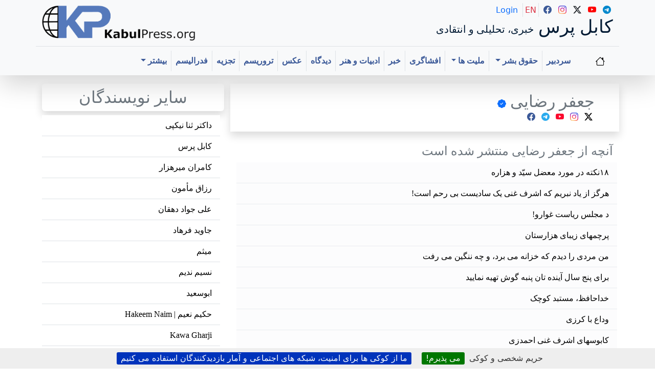

--- FILE ---
content_type: text/html; charset=utf-8
request_url: https://mobile.kabulpress.org/auteur406.html
body_size: 20032
content:
    <CACHE{21600}> <!-- 6 hours -->
    <!doctype html>
    <html dir="rtl" lang="fa">

    <head><script
            type='text/javascript'>/*<![CDATA[*/(function (H) { H.className = H.className.replace(/\bno-js\b/, 'js') })(document.documentElement);/*]]>*/</script>
<meta charset="utf-8">
<meta name="viewport" content="width=device-width, initial-scale=1, shrink-to-fit=no">
        <title>جعفر رضایی - کابل پرس</title>
<link rel="alternate" type="application/rss+xml" title="جعفر رضایی"
            href="spip.php?page=backend&amp;id_auteur=406" />
        <!-- KP365 head and style-->
        <!-- KP Style  -->
<link rel='stylesheet' href='local/cache-css/52597c1bcb806d56b6b4f9297ef543cd.css?1769403043' type='text/css' /><!-- BS style and Icons-->
<link href="https://cdn.jsdelivr.net/npm/bootstrap@5.3.2/dist/css/bootstrap.min.css" rel="stylesheet"
    integrity="sha384-T3c6CoIi6uLrA9TneNEoa7RxnatzjcDSCmG1MXxSR1GAsXEV/Dwwykc2MPK8M2HN" crossorigin="anonymous">
<link rel="stylesheet" href="https://cdn.jsdelivr.net/npm/bootstrap-icons@1.11.1/font/bootstrap-icons.css">
<!-- End BS style and Icons-->
<link rel="alternate" type="application/rss+xml" title="مشترك‌سازی تمام سايت" href="spip.php?page=backend" />
<script>
var mediabox_settings={"auto_detect":true,"ns":"box","tt_img":true,"sel_g":"#documents_portfolio a[type='image\/jpeg'],#documents_portfolio a[type='image\/png'],#documents_portfolio a[type='image\/gif']","sel_c":".mediabox","str_ssStart":"\u0627\u0633\u0644\u0627\u064a\u062f \u0634\u0648","str_ssStop":"\u0627\u064a\u0633\u062a","str_cur":"{current}\/{total}","str_prev":"\u0642\u0628\u0644\u064a","str_next":"\u0628\u0639\u062f\u064a","str_close":"\u0628\u0633\u062a\u0646","str_loading":"Chargement\u2026","str_petc":"Taper \u2019Echap\u2019 pour fermer","str_dialTitDef":"Boite de dialogue","str_dialTitMed":"Affichage d\u2019un media","splash_url":"","lity":{"skin":"_simple-dark","maxWidth":"90%","maxHeight":"90%","minWidth":"400px","minHeight":"","slideshow_speed":"2500","opacite":"0.8","defaultCaptionState":"expanded"}};
</script>
<!-- insert_head_css -->
<script type='text/javascript'>/*<![CDATA[*/
(function(i,s,o,g,r,a,m){i['GoogleAnalyticsObject']=r;i[r]=i[r]||function(){ (i[r].q=i[r].q||[]).push(arguments)},i[r].l=1*new Date();a=s.createElement(o), m=s.getElementsByTagName(o)[0];a.async=1;a.src=g;m.parentNode.insertBefore(a,m) })
(window,document,'script','//www.google-analytics.com/analytics.js','ga');
ga('create', 'UA-1106585-1');
ga('send', 'pageview');
/*]]>*/</script>
<script type='text/javascript' src='local/cache-js/068419276fde114951703ad1304a662f.js?1769356450'></script>










<!-- insert_head -->
<link rel="unapi-server" type="application/xml" title="unAPI" href="https://mobile.kabulpress.org/spip.php?page=zotspip_unapi&amp;source=zotspip" /><script>htactif=1;document.createElement('picture'); var image_responsive_retina_hq = 0;</script><script>image_responsive_retina_hq = 1;</script>
<link rel="alternate" type="application/json+oembed" href="https://mobile.kabulpress.org/oembed.api/?format=json&amp;url=https%3A%2F%2Fmobile.kabulpress.org%2Fauteur406.html" />



<!-- KP JS  -->
<meta name="generator" content="SPIP 4.4.7" />
<link rel="icon" type="image/x-icon" href="squelettes/favicon.ico" />
<link rel="shortcut icon" type="image/x-icon" href="squelettes/favicon.ico" />




<!-- Google adsense  -->
<script async src="https://pagead2.googlesyndication.com/pagead/js/adsbygoogle.js?client=ca-pub-5865780404096301"
     crossorigin="anonymous"></script>
<!-- Global site tag (gtag.js) - Google Analytics -->
<script async src="https://www.googletagmanager.com/gtag/js?id=UA-1106585-1"></script>
<script>
  window.dataLayer = window.dataLayer || [];
  function gtag(){dataLayer.push(arguments);}
  gtag('js', new Date());

  gtag('config', 'UA-1106585-1');
</script>
<meta name="yandex-verification" content="2afb7ffcfdb27f07" />        <!-- Enhanced Schema.org markup for non-English author page -->
<script type="application/ld+json">
[
  {
    "@context": "https://schema.org",
    "@type": "ProfilePage",
    "mainEntity": {
      "@type": "Person",
      "name": "\u062c\u0639\u0641\u0631 \u0631\u0636\u0627\u06cc\u06cc",
      "description": "",
      "url": "https:\/\/mobile.kabulpress.org\/auteur406.html",
      "image": "",
      "sameAs": [
        "https://www.facebook.com/kabulpress/",
        "https://www.instagram.com/kabulpress",
        "https://www.twitter.com/kabulpress/",
        "https://www.youtube.com/@kamranmirhazar",
        "https://t.me/KabulPress"
      ]
    }
  },
  {
    "@context": "https://schema.org",
    "@type": "CollectionPage",
    "name": "Articles by Author",
    "hasPart": [
      
      {
        "@type": "NewsArticle",
        "headline": "\u06f1\u06f8\u0646\u06a9\u062a\u0647 \u062f\u0631 \u0645\u0648\u0631\u062f \u0645\u0639\u0636\u0644 \u0633\u06cc\u0651\u062f \u0648 \u0647\u0632\u0627\u0631\u0647",
        "url": "https:\/\/mobile.kabulpress.org\/article240621.html",
        "datePublished": "2019-07-22T17:34:41Z",
        "author": {
          "@type": "Person",
          "name": "\u062c\u0639\u0641\u0631 \u0631\u0636\u0627\u06cc\u06cc",
          "url": "https:\/\/mobile.kabulpress.org\/auteur406.html"
        },
        "image": "https:\/\/mobile.kabulpress.org\/IMG\/logo\/arton240621.jpg?1563824065",
        "mainEntityOfPage": {
          "@type": "WebPage",
          "@id": "https:\/\/mobile.kabulpress.org\/article240621.html"
        }
      },
      
      {
        "@type": "NewsArticle",
        "headline": "\u0647\u0631\u06af\u0632 \u0627\u0632 \u06cc\u0627\u062f \u0646\u0628\u0631\u06cc\u0645 \u06a9\u0647 \u0627\u0634\u0631\u0641 \u063a\u0646\u06cc \u06cc\u06a9 \u0633\u0627\u062f\u06cc\u0633\u062a \u0628\u06cc \u0631\u062d\u0645 \u0627\u0633\u062a!",
        "url": "https:\/\/mobile.kabulpress.org\/article240618.html",
        "datePublished": "2019-06-26T16:57:50Z",
        "author": {
          "@type": "Person",
          "name": "\u062c\u0639\u0641\u0631 \u0631\u0636\u0627\u06cc\u06cc",
          "url": "https:\/\/mobile.kabulpress.org\/auteur406.html"
        },
        "image": "https:\/\/mobile.kabulpress.org\/IMG\/logo\/arton240618.png?1561575446",
        "mainEntityOfPage": {
          "@type": "WebPage",
          "@id": "https:\/\/mobile.kabulpress.org\/article240618.html"
        }
      },
      
      {
        "@type": "NewsArticle",
        "headline": "\u062f \u0645\u062c\u0644\u0633 \u0631\u06cc\u0627\u0633\u062a \u063a\u0648\u0627\u0631\u0648!",
        "url": "https:\/\/mobile.kabulpress.org\/article240614.html",
        "datePublished": "2019-06-24T07:16:00Z",
        "author": {
          "@type": "Person",
          "name": "\u062c\u0639\u0641\u0631 \u0631\u0636\u0627\u06cc\u06cc",
          "url": "https:\/\/mobile.kabulpress.org\/auteur406.html"
        },
        "image": "https:\/\/mobile.kabulpress.org\/IMG\/logo\/arton240614.jpg?1561367753",
        "mainEntityOfPage": {
          "@type": "WebPage",
          "@id": "https:\/\/mobile.kabulpress.org\/article240614.html"
        }
      },
      
      {
        "@type": "NewsArticle",
        "headline": "\u067e\u0631\u0686\u0645\u0647\u0627\u06cc \u0632\u06cc\u0628\u0627\u06cc \u0647\u0632\u0627\u0631\u0633\u062a\u0627\u0646",
        "url": "https:\/\/mobile.kabulpress.org\/article240607.html",
        "datePublished": "2019-06-15T16:02:16Z",
        "author": {
          "@type": "Person",
          "name": "\u062c\u0639\u0641\u0631 \u0631\u0636\u0627\u06cc\u06cc",
          "url": "https:\/\/mobile.kabulpress.org\/auteur406.html"
        },
        "image": "https:\/\/mobile.kabulpress.org\/IMG\/logo\/arton240607.png?1560621699",
        "mainEntityOfPage": {
          "@type": "WebPage",
          "@id": "https:\/\/mobile.kabulpress.org\/article240607.html"
        }
      },
      
      {
        "@type": "NewsArticle",
        "headline": "\u0645\u0646 \u0645\u0631\u062f\u06cc \u0631\u0627 \u062f\u06cc\u062f\u0645 \u06a9\u0647 \u062e\u0632\u0627\u0646\u0647 \u0645\u06cc \u0628\u0631\u062f\u060c \u0648 \u0686\u0647 \u0646\u0646\u06af\u06cc\u0646 \u0645\u06cc \u0631\u0641\u062a",
        "url": "https:\/\/mobile.kabulpress.org\/article212758.html",
        "datePublished": "2014-09-07T21:12:08Z",
        "author": {
          "@type": "Person",
          "name": "\u062c\u0639\u0641\u0631 \u0631\u0636\u0627\u06cc\u06cc",
          "url": "https:\/\/mobile.kabulpress.org\/auteur406.html"
        },
        "image": "https:\/\/mobile.kabulpress.org\/IMG\/logo\/arton212758.jpg?1409804005",
        "mainEntityOfPage": {
          "@type": "WebPage",
          "@id": "https:\/\/mobile.kabulpress.org\/article212758.html"
        }
      },
      
      {
        "@type": "NewsArticle",
        "headline": "\u0628\u0631\u0627\u06cc \u067e\u0646\u062c \u0633\u0627\u0644 \u0622\u06cc\u0646\u062f\u0647 \u062a\u0627\u0646 \u067e\u0646\u0628\u0647 \u06af\u0648\u0634 \u062a\u0647\u06cc\u0647 \u0646\u0645\u0627\u06cc\u06cc\u062f",
        "url": "https:\/\/mobile.kabulpress.org\/article209560.html",
        "datePublished": "2014-08-06T09:05:52Z",
        "author": {
          "@type": "Person",
          "name": "\u062c\u0639\u0641\u0631 \u0631\u0636\u0627\u06cc\u06cc",
          "url": "https:\/\/mobile.kabulpress.org\/auteur406.html"
        },
        "image": "https:\/\/mobile.kabulpress.org\/IMG\/logo\/arton209560.jpg?1407214681",
        "mainEntityOfPage": {
          "@type": "WebPage",
          "@id": "https:\/\/mobile.kabulpress.org\/article209560.html"
        }
      },
      
      {
        "@type": "NewsArticle",
        "headline": "\u062e\u062f\u0627\u062d\u0627\u0641\u0638\u060c \u0645\u0633\u062a\u0628\u062f \u06a9\u0648\u0686\u06a9 ",
        "url": "https:\/\/mobile.kabulpress.org\/article208157.html",
        "datePublished": "2014-07-20T12:06:55Z",
        "author": {
          "@type": "Person",
          "name": "\u062c\u0639\u0641\u0631 \u0631\u0636\u0627\u06cc\u06cc",
          "url": "https:\/\/mobile.kabulpress.org\/auteur406.html"
        },
        "image": "https:\/\/mobile.kabulpress.org\/IMG\/logo\/arton208157.jpg?1405797567",
        "mainEntityOfPage": {
          "@type": "WebPage",
          "@id": "https:\/\/mobile.kabulpress.org\/article208157.html"
        }
      },
      
      {
        "@type": "NewsArticle",
        "headline": "\u0648\u062f\u0627\u0639 \u0628\u0627 \u06a9\u0631\u0632\u06cc ",
        "url": "https:\/\/mobile.kabulpress.org\/article207276.html",
        "datePublished": "2014-07-13T23:48:32Z",
        "author": {
          "@type": "Person",
          "name": "\u062c\u0639\u0641\u0631 \u0631\u0636\u0627\u06cc\u06cc",
          "url": "https:\/\/mobile.kabulpress.org\/auteur406.html"
        },
        "image": "https:\/\/mobile.kabulpress.org\/IMG\/logo\/arton207276.jpg?1405288104",
        "mainEntityOfPage": {
          "@type": "WebPage",
          "@id": "https:\/\/mobile.kabulpress.org\/article207276.html"
        }
      },
      
      {
        "@type": "NewsArticle",
        "headline": "\u06a9\u0627\u0628\u0648\u0633\u0647\u0627\u06cc \u0627\u0634\u0631\u0641 \u063a\u0646\u06cc \u0627\u062d\u0645\u062f\u0632\u06cc ",
        "url": "https:\/\/mobile.kabulpress.org\/article206279.html",
        "datePublished": "2014-07-06T00:00:00Z",
        "author": {
          "@type": "Person",
          "name": "\u062c\u0639\u0641\u0631 \u0631\u0636\u0627\u06cc\u06cc",
          "url": "https:\/\/mobile.kabulpress.org\/auteur406.html"
        },
        "image": "https:\/\/mobile.kabulpress.org\/IMG\/logo\/arton206279.jpg?1404542847",
        "mainEntityOfPage": {
          "@type": "WebPage",
          "@id": "https:\/\/mobile.kabulpress.org\/article206279.html"
        }
      },
      
      {
        "@type": "NewsArticle",
        "headline": "\u0627\u0634\u0631\u0641 \u063a\u0646\u06cc \u0627\u062d\u0645\u062f\u0632\u06cc \u0627\u0648\u0644\u06cc\u0646 \u0645\u063a\u0632 \u0645\u062a\u0642\u0644\u0628 \u062c\u0647\u0627\u0646 \u0634\u0646\u0627\u062e\u062a\u0647 \u0634\u062f!",
        "url": "https:\/\/mobile.kabulpress.org\/article204703.html",
        "datePublished": "2014-06-26T18:26:38Z",
        "author": {
          "@type": "Person",
          "name": "\u062c\u0639\u0641\u0631 \u0631\u0636\u0627\u06cc\u06cc",
          "url": "https:\/\/mobile.kabulpress.org\/auteur406.html"
        },
        "image": "https:\/\/mobile.kabulpress.org\/IMG\/logo\/arton204703.jpg?1403763402",
        "mainEntityOfPage": {
          "@type": "WebPage",
          "@id": "https:\/\/mobile.kabulpress.org\/article204703.html"
        }
      },
      
      {
        "@type": "NewsArticle",
        "headline": "\u0637\u0627\u0644\u0628 \u0646\u06a9\u062a\u0627\u06cc\u06cc \u067e\u0648\u0634 \u0648 \u0641\u0631\u0647\u0646\u06af\u06cc \u062e\u0627\u06cc\u06cc\u0646 ",
        "url": "https:\/\/mobile.kabulpress.org\/article202293.html",
        "datePublished": "2014-06-20T21:30:00Z",
        "author": {
          "@type": "Person",
          "name": "\u062c\u0639\u0641\u0631 \u0631\u0636\u0627\u06cc\u06cc",
          "url": "https:\/\/mobile.kabulpress.org\/auteur406.html"
        },
        "image": "https:\/\/mobile.kabulpress.org\/IMG\/logo\/arton202293.jpg?1403238052",
        "mainEntityOfPage": {
          "@type": "WebPage",
          "@id": "https:\/\/mobile.kabulpress.org\/article202293.html"
        }
      },
      
      {
        "@type": "NewsArticle",
        "headline": "\u0628\u0627 \u0627\u0646\u06af\u0634\u062a\u0627\u0646 \u0631\u0646\u06af\u06cc \u0628\u0647 \u0645\u0635\u0627\u0641 \u0637\u0627\u0644\u0628\u0627\u0646 \u0628\u0631\u0648\u06cc\u0645 ",
        "url": "https:\/\/mobile.kabulpress.org\/article200352.html",
        "datePublished": "2014-06-05T19:31:53Z",
        "author": {
          "@type": "Person",
          "name": "\u062c\u0639\u0641\u0631 \u0631\u0636\u0627\u06cc\u06cc",
          "url": "https:\/\/mobile.kabulpress.org\/auteur406.html"
        },
        "image": "https:\/\/mobile.kabulpress.org\/IMG\/logo\/arton200352.jpg?1401857603",
        "mainEntityOfPage": {
          "@type": "WebPage",
          "@id": "https:\/\/mobile.kabulpress.org\/article200352.html"
        }
      },
      
      {
        "@type": "NewsArticle",
        "headline": "\u062c\u0627\u0649 \u062e\u0627\u0644\u0649 \u0628\u062d\u062b \"\u0627\u0642\u062a\u0635\u0627\u062f \u0627\u0633\u0644\u0627\u0645\u0649\" \u062f\u0631 \u0643\u0645\u067e\u0627\u064a\u0646 \u0647\u0627\u0649 \u0627\u0646\u062a\u062e\u0627\u0628\u0627\u062a\u0649",
        "url": "https:\/\/mobile.kabulpress.org\/article200083.html",
        "datePublished": "2014-06-01T19:22:23Z",
        "author": {
          "@type": "Person",
          "name": "\u062c\u0639\u0641\u0631 \u0631\u0636\u0627\u06cc\u06cc",
          "url": "https:\/\/mobile.kabulpress.org\/auteur406.html"
        },
        "image": "https:\/\/mobile.kabulpress.org\/IMG\/logo\/arton200083.jpg?1401426420",
        "mainEntityOfPage": {
          "@type": "WebPage",
          "@id": "https:\/\/mobile.kabulpress.org\/article200083.html"
        }
      },
      
      {
        "@type": "NewsArticle",
        "headline": "\u0627\u0633\u0645\u0627\u0639\u06cc\u0644 \u06cc\u0648\u0646 \u062d\u0646\u062c\u0631\u0647 \u0641\u0627\u0634\u06cc\u0633\u0645 \u0627\u0648\u063a\u0627\u0646",
        "url": "https:\/\/mobile.kabulpress.org\/article198210.html",
        "datePublished": "2014-05-13T15:00:00Z",
        "author": {
          "@type": "Person",
          "name": "\u062c\u0639\u0641\u0631 \u0631\u0636\u0627\u06cc\u06cc",
          "url": "https:\/\/mobile.kabulpress.org\/auteur406.html"
        },
        "image": "https:\/\/mobile.kabulpress.org\/IMG\/logo\/arton198210.jpg?1399865549",
        "mainEntityOfPage": {
          "@type": "WebPage",
          "@id": "https:\/\/mobile.kabulpress.org\/article198210.html"
        }
      },
      
      {
        "@type": "NewsArticle",
        "headline": "\u0627\u0634\u0631\u0641 \u063a\u0646\u06cc \u0627\u062d\u0645\u062f\u0632\u06cc \u062f\u0631 \u0645\u0639\u0627\u06cc\u0646\u0647 \u062e\u0627\u0646\u0647 \u0648 \u06cc\u06a9 \u06a9\u0627\u0631\u062a\u0648\u0646 \u062f\u06cc\u06af\u0631",
        "url": "https:\/\/mobile.kabulpress.org\/article197618.html",
        "datePublished": "2014-05-05T18:18:44Z",
        "author": {
          "@type": "Person",
          "name": "\u062c\u0639\u0641\u0631 \u0631\u0636\u0627\u06cc\u06cc",
          "url": "https:\/\/mobile.kabulpress.org\/auteur406.html"
        },
        "image": "https:\/\/mobile.kabulpress.org\/IMG\/logo\/arton197618.jpg?1399313921",
        "mainEntityOfPage": {
          "@type": "WebPage",
          "@id": "https:\/\/mobile.kabulpress.org\/article197618.html"
        }
      },
      
      {
        "@type": "NewsArticle",
        "headline": "\u0628\u0631\u0627\u062f\u0631 \u0646\u0627\u0631\u0627\u0636\u06cc \u06a9\u0631\u0632\u06cc \u062f\u0631 \u0645\u0639\u0627\u06cc\u0646\u0647 \u062e\u0627\u0646\u0647 \u0648 \u062f\u0648 \u06a9\u0627\u0631\u062a\u0648\u0646 \u062f\u06cc\u06af\u0631",
        "url": "https:\/\/mobile.kabulpress.org\/article196084.html",
        "datePublished": "2014-04-26T19:52:13Z",
        "author": {
          "@type": "Person",
          "name": "\u062c\u0639\u0641\u0631 \u0631\u0636\u0627\u06cc\u06cc",
          "url": "https:\/\/mobile.kabulpress.org\/auteur406.html"
        },
        "image": "https:\/\/mobile.kabulpress.org\/IMG\/logo\/arton196084.jpg?1398541629",
        "mainEntityOfPage": {
          "@type": "WebPage",
          "@id": "https:\/\/mobile.kabulpress.org\/article196084.html"
        }
      },
      
      {
        "@type": "NewsArticle",
        "headline": "\u0646\u06af\u0631\u0627\u0646 \u0647\u062c\u0648\u0645 \u0645\u062c\u062f\u062f \u062c\u0627\u0646\u0648\u0631\u0627\u0646 \u0628\u0627\u0634\u06cc\u0645",
        "url": "https:\/\/mobile.kabulpress.org\/article195590.html",
        "datePublished": "2014-04-18T16:00:59Z",
        "author": {
          "@type": "Person",
          "name": "\u062c\u0639\u0641\u0631 \u0631\u0636\u0627\u06cc\u06cc",
          "url": "https:\/\/mobile.kabulpress.org\/auteur406.html"
        },
        "image": "https:\/\/mobile.kabulpress.org\/IMG\/logo\/arton195590.jpg?1396977226",
        "mainEntityOfPage": {
          "@type": "WebPage",
          "@id": "https:\/\/mobile.kabulpress.org\/article195590.html"
        }
      },
      
      {
        "@type": "NewsArticle",
        "headline": "\u062f\u0631 \u0648\u0627\u0642\u0639\u0647 \"\u0686\u0647\u0644 \u062f\u062e\u062a\u0631\u0627\u0646\" \u0632\u0646 \u0636\u0639\u064a\u0641\u0647 \u0648 \u0639\u0627\u062c\u0632\u0647 \u0627\u0633\u062a",
        "url": "https:\/\/mobile.kabulpress.org\/article195247.html",
        "datePublished": "2014-03-29T15:30:00Z",
        "author": {
          "@type": "Person",
          "name": "\u062c\u0639\u0641\u0631 \u0631\u0636\u0627\u06cc\u06cc",
          "url": "https:\/\/mobile.kabulpress.org\/auteur406.html"
        },
        "image": "https:\/\/mobile.kabulpress.org\/IMG\/logo\/arton195247.jpg?1396125026",
        "mainEntityOfPage": {
          "@type": "WebPage",
          "@id": "https:\/\/mobile.kabulpress.org\/article195247.html"
        }
      },
      
      {
        "@type": "NewsArticle",
        "headline": "\u0634\u0632\u0647 \u06cc\u0627 \u067e\u0647 \u06a9\u0648\u0631 \u06cc\u0627 \u067e\u0647 \u06af\u0648\u0631",
        "url": "https:\/\/mobile.kabulpress.org\/article194913.html",
        "datePublished": "2014-03-26T09:51:48Z",
        "author": {
          "@type": "Person",
          "name": "\u062c\u0639\u0641\u0631 \u0631\u0636\u0627\u06cc\u06cc",
          "url": "https:\/\/mobile.kabulpress.org\/auteur406.html"
        },
        "image": "https:\/\/mobile.kabulpress.org\/IMG\/logo\/arton194913.png?1395720189",
        "mainEntityOfPage": {
          "@type": "WebPage",
          "@id": "https:\/\/mobile.kabulpress.org\/article194913.html"
        }
      },
      
      {
        "@type": "NewsArticle",
        "headline": "\u062f\u0631\u0645\u0627\u0646\u0649 \u0628\u0631\u0627\u0649 \u0643\u0627\u067e\u064a\u062a\u0627\u0644\u064a\u0633\u0645 ",
        "url": "https:\/\/mobile.kabulpress.org\/article183409.html",
        "datePublished": "2013-12-09T18:14:34Z",
        "author": {
          "@type": "Person",
          "name": "\u062c\u0639\u0641\u0631 \u0631\u0636\u0627\u06cc\u06cc",
          "url": "https:\/\/mobile.kabulpress.org\/auteur406.html"
        },
        "image": "https:\/\/mobile.kabulpress.org\/IMG\/logo\/arton183409.jpg?1386612861",
        "mainEntityOfPage": {
          "@type": "WebPage",
          "@id": "https:\/\/mobile.kabulpress.org\/article183409.html"
        }
      }
      
    ]
  }
]
</script>



        <!-- Open Graph -->
<meta property="og:type" content="website" />
<meta property="og:title" content="جعفر رضایی" />
<meta property="og:url" content="https://mobile.kabulpress.org/auteur406.html" />
<meta property="og:site_name" content="کابل پرس" />
        <!-- Tweets with Card -->
<meta name="twitter:card" content="summary_large_image" />
<meta name="twitter:site" content="@kabulpress" />
<meta name="twitter:creator" content="@kabulpress" />
<meta name="twitter:title" content="جعفر رضایی" />
        
    
<!--seo_insere-->
<link rel="canonical" href="https://mobile.kabulpress.org/auteur406.html" />
<script type="text/javascript">
(function(i,s,o,g,r,a,m){i['GoogleAnalyticsObject']=r;i[r]=i[r]||function(){
(i[r].q=i[r].q||[]).push(arguments)},i[r].l=1*new Date();a=s.createElement(o),
m=s.getElementsByTagName(o)[0];a.async=1;a.src=g;m.parentNode.insertBefore(a,m)
})(window,document,'script','//www.google-analytics.com/analytics.js','ga');
ga('create', 'UA-1106585-1', 'auto');
ga('send', 'pageview');
</script><!-- Plugin Métas + -->
<!-- Dublin Core -->
<link rel="schema.DC" href="https://purl.org/dc/elements/1.1/" />
<link rel="schema.DCTERMS" href="https://purl.org/dc/terms/" />
<meta name="DC.Format" content="text/html" />
<meta name="DC.Type" content="Text" />
<meta name="DC.Language" content="fa" />
<meta name="DC.Title" lang="fa" content="&#1580;&#1593;&#1601;&#1585; &#1585;&#1590;&#1575;&#1740;&#1740; &#8211; &#1705;&#1575;&#1576;&#1604; &#1662;&#1585;&#1587;" />


<meta name="DC.Date.Modified" content="2023-12-03" />
<meta name="DC.Identifier" content="https://mobile.kabulpress.org/auteur406.html" />
<meta name="DC.Publisher" content="&#1705;&#1575;&#1576;&#1604; &#1662;&#1585;&#1587;" />
<meta name="DC.Source" content="https://www.kabulpress.org" />

<meta name="DC.Creator" content="&#1705;&#1575;&#1576;&#1604; &#1662;&#1585;&#1587;" />





<!-- Open Graph -->
 
<meta property="og:rich_attachment" content="true" />

<meta property="og:site_name" content="&#1705;&#1575;&#1576;&#1604; &#1662;&#1585;&#1587;" />
<meta property="og:type" content="profile" />
<meta property="og:title" content="&#1580;&#1593;&#1601;&#1585; &#1585;&#1590;&#1575;&#1740;&#1740; &#8211; &#1705;&#1575;&#1576;&#1604; &#1662;&#1585;&#1587;" />
<meta property="og:locale" content="fa_FA" />
<meta property="og:url" content="https://mobile.kabulpress.org/auteur406.html" />


 

<meta property="og:image" content="https://mobile.kabulpress.org/local/cache-vignettes/L1200xH630/242fe8a542fe61cf074e0b7f609891-4e671.png" />
<meta property="og:image:width" content="1200" />
<meta property="og:image:height" content="630" />
<meta property="og:image:type" content="image/png" />




<meta property="fb:app_id" content="222611970825" />



<!-- Twitter Card -->
<meta name="twitter:card" content="summary_large_image" />
<meta name="twitter:title" content="&#1580;&#1593;&#1601;&#1585; &#1585;&#1590;&#1575;&#1740;&#1740; &#8211; &#1705;&#1575;&#1576;&#1604; &#1662;&#1585;&#1587;" />

<meta name="twitter:dnt" content="on" />
<meta name="twitter:url" content="https://mobile.kabulpress.org/auteur406.html" />

<meta name="twitter:image" content="https://mobile.kabulpress.org/local/cache-vignettes/L506xH253/2437b40cfa6819b2bccafc02403bbe-102c5.png?1769345009" />
</head>

    <body class="pas_surlignable page_auteur">
        <!-- ref to header and nav header-->
        <!-- KP Alert -->

  <!-- top container containing logo holder, social and nav-->
  <div class="container-fluid bg-light shadow-lg">
    <!-- header container -->
    <div class="container border-bottom pt-2">
      <!-- header row -->
      <div class="row pb-2">
        <!-- logo holder -->
        <div class="col-lg-4 order-lg-2 text-lg-start text-center">
          <a href="https://www.kabulpress.org/"><img src="squelettes//img/logo.png" class="kpLogoTop" width="300" height="71"
              title="صفحه نخست کابل پرس " alt="">
          </a>
        </div><!-- /logo holder -->
        <!-- name and icon holder -->
        <div class="col-lg-8 order-lg-1 text-lg-end text-center">
          <!-- row for name and icon holder -->
          <div class="row">
            <!-- name holder -->
            <div class="col-md-12 order-lg-2 text-decoration-none">
              <a class="text-dark text-decoration-none" href="https://www.kabulpress.org/">
                <h4 class="kpsitename">کابل پرس <span class="lead kp-sub-site-name">خبری، تحلیلی و انتقادی</span></h4>
              </a>
            </div><!-- /name holder -->
            <!-- icon holder -->
            <div class="col-md-12 order-lg-1">
              <div class="d-inline p-1">
                <a class="text-dark text-decoration-none" href="https://t.me/KabulPress" target="_blank"><i
                    class="bi bi-telegram"></i>
                </a>
              </div>
              <div class="d-inline p-1">
                <a class="text-dark text-decoration-none" href="https://www.youtube.com/@kamranmirhazar"
                  target="_blank"><i class="bi bi-youtube"></i>
                </a>
              </div>
              <div class="d-inline p-1">
                <a class="text-dark text-decoration-none" href="https://www.twitter.com/kabulpress/" target="_blank"><i
                    class="bi bi-twitter-x"></i>
                </a>
              </div>
              <div class="d-inline p-1">
                <a class="text-dark text-decoration-none" href="https://www.instagram.com/kabulpress" target="_blank"><i
                    class="bi bi-instagram"></i>
                </a>
              </div>
              <div class="d-inline p-1">
                <a class="text-dark text-decoration-none" href="https://www.facebook.com/kabulpress/" target="_blank"><i
                    class="bi bi-facebook"></i>
                </a>
              </div>
              <div class="d-inline p-1 border-end">
                <a class="text-primary lanicon text-decoration-none" href="https://www.kabulpress.org/?page=login"><span
                    class="font-weight-light">Login</span>
                </a>
              </div>
              <div class="d-inline p-1 border-end">
                <a class="text-danger lanicon text-decoration-none" href="https://www.kabulpress.org/en"><span
                    class="font-weight-light">EN</span>
                </a>
              </div>
            </div><!-- /icon holder -->
          </div><!-- /row for name and icon holder -->
        </div><!-- /name and icon holder -->
      </div><!-- /header row -->
    </div><!-- /header container -->

    <!-- Nav container -->
    <nav class="navbar navbar-expand-lg bg-body-tertiary">
      <div class="container">
        <a class="navbar-brand" href="https://www.kabulpress.org/"><i class="bi bi-house"></i></a>
        <button class="navbar-toggler" type="button" data-bs-toggle="offcanvas" data-bs-target="#offcanvasNavbar"
          aria-controls="offcanvasNavbar" aria-label="Toggle navigation">
          <span class="navbar-toggler-icon"></span>
        </button>
        <div class="offcanvas offcanvas-end" tabindex="-1" id="offcanvasNavbar" aria-labelledby="offcanvasNavbarLabel">
          <div class="offcanvas-header">
            <a class="text-dark text-decoration-none" href="https://www.kabulpress.org/">
              <h4 class="kpsitename">کابل پرس <span class="lead kp-sub-site-name">خبری، تحلیلی و انتقادی</span></h4>
            </a>
            <button type="button" class="btn-close" data-bs-dismiss="offcanvas" aria-label="Close"></button>
          </div>
          <div class="offcanvas-body">
            <ul class="navbar-nav fw-bold">
              <li class="nav-item border-start">
                <a class="nav-link" href="https://www.kabulpress.org/rubrique1.html">سردبیر</a>
              </li>
              <li class="nav-item dropdown border-start">
                <a class="nav-link dropdown-toggle" href="https://www.kabulpress.org/rubrique2.html" id="navbarDropdownMenuLink"
                  role="button" data-bs-toggle="dropdown" aria-expanded="false">
                  حقوق بشر
                </a>
                <ul class="dropdown-menu text-end" aria-labelledby="navbarDropdownMenuLink">
                  <li><a class="dropdown-item" href="https://www.kabulpress.org/rubrique2.html"> حقوق بشر</a></li>
                  <li><a class="dropdown-item" href="https://www.kabulpress.org/mot53.html"> نسل کشی</a></li>
                  <li><a class="dropdown-item" href="https://www.kabulpress.org/mot14.html"> دو قرن جنایت سیستماتیک</a></li>
                  <li><a class="dropdown-item" href="https://www.kabulpress.org/mot19.html">تبعیض</a></li>
                  <li><a class="dropdown-item" href="https://www.kabulpress.org/rubrique34.html">آزادی بیان</a></li>
                  <li><a class="dropdown-item" href="https://www.kabulpress.org/mot5.html">کودکان و زنان</a></li>
                  <li><a class="dropdown-item" href="https://www.kabulpress.org/mot3.html">پناهجویان</a></li>
                  <li><a class="dropdown-item" href="https://www.kabulpress.org/mot21.html">اعتراض</a></li>
                  <li><a class="dropdown-item" href="https://www.kabulpress.org/mot16.html">آموزش</a></li>
                  <li><a class="dropdown-item" href="https://www.kabulpress.org/mot8.html">هویت و تاریخ</a></li>
                </ul>
              </li>

              <li class="nav-item dropdown border-start">
                <a class="nav-link dropdown-toggle" href="https://www.kabulpress.org/mot35.html" id="navbarDropdownMenuLink"
                  role="button" data-bs-toggle="dropdown" aria-expanded="false">
                  ملیت ها
                </a>
                <ul class="dropdown-menu text-end" aria-labelledby="navbarDropdownMenuLink">
                  <li><a class="dropdown-item" href="https://www.kabulpress.org/mot41.html"> هزاره</a></li>
                  <li><a class="dropdown-item" href="https://www.kabulpress.org/mot42.html">تاجیک</a></li>
                  <li><a class="dropdown-item" href="https://www.kabulpress.org/mot43.html">اوزبیک</a></li>
                  <li><a class="dropdown-item" href="https://www.kabulpress.org/mot44.html">تورکمن</a></li>
                  <li><a class="dropdown-item" href="https://www.kabulpress.org/mot45.html">هندو و سیک</a></li>
                  <li><a class="dropdown-item" href="https://www.kabulpress.org/mot46.html">قرقیز</a></li>
                  <li><a class="dropdown-item" href="https://www.kabulpress.org/mot47.html">نورستانی</a></li>
                  <li><a class="dropdown-item" href="https://www.kabulpress.org/mot48.html">بلوچ</a></li>
                  <li><a class="dropdown-item" href="https://www.kabulpress.org/mot49.html">پشتون/افغان</a></li>
                  <li><a class="dropdown-item" href="https://www.kabulpress.org/mot50.html">عرب/سادات</a></li>
                </ul>
              </li>
              <li class="nav-item border-start">
                <a class="nav-link" href="https://www.kabulpress.org/rubrique22.html">افشاگری</a>
              </li>
              <li class="nav-item border-start">
                <a class="nav-link" href="https://www.kabulpress.org/rubrique3.html">خبر</a>
              </li>
              <li class="nav-item border-start">
                <a class="nav-link" href="https://www.kabulpress.org/rubrique46.html">ادبیات و هنر</a>
              </li>
              <li class="nav-item border-start">
                <a class="nav-link" href="https://www.kabulpress.org/rubrique8.html">دیدگاه</a>
              </li>
              <li class="nav-item border-start">
                <a class="nav-link" href="https://www.kabulpress.org/rubrique6.html">عکس</a>
              </li>
              <li class="nav-item border-start">
                <a class="nav-link" href="https://www.kabulpress.org/mot4.html">تروریسم</a>
              </li>
              <li class="nav-item border-start">
                <a class="nav-link" href="https://www.kabulpress.org/mot29.html">تجزیه</a>
              </li>
              <li class="nav-item border-start">
                <a class="nav-link" href="https://www.kabulpress.org/mot28.html">فدرالیسم</a>
              </li>
              <li class="nav-item dropdown">
                <a class="nav-link dropdown-toggle" href="https://www.kabulpress.org/rubrique2.html" id="navbarDropdownMenuLink"
                  role="button" data-bs-toggle="dropdown" aria-expanded="false">
                  بیشتر
                </a>
                <ul class="dropdown-menu text-end" aria-labelledby="navbarDropdownMenuLink">
                  <li><a class="dropdown-item" href="https://www.kabulpress.org/rubrique9.html">کارتون</a></li>
                  <li><a class="dropdown-item" href="https://www.kabulpress.org/mot6.html">دین، عقاید و باورها</a></li>
                  <li><a class="dropdown-item" href="https://www.kabulpress.org/mot10.html">محیط زیست</a></li>
                  <li><a class="dropdown-item" href="https://www.kabulpress.org/mot18.html">کار و زندگی</a></li>
                  <li><a class="dropdown-item" href="https://www.kabulpress.org/rubrique7.html">ورزش</a></li>
                  <li><a class="dropdown-item" href="https://www.kabulpress.org/mot9.html">جوانان</a></li>
                  <li><a class="dropdown-item" href="https://www.kabulpress.org/mot7.html">پارلمان</a></li>
                  <li><a class="dropdown-item" href="https://www.kabulpress.org/mot30.html">استخبارات</a></li>
                  <li><a class="dropdown-item" href="https://www.kabulpress.org/mot11.html">مواد مخدر</a></li>
                  <li><a class="dropdown-item" href="https://www.kabulpress.org/mot12.html">نیروهای بین المللی</a></li>
                </ul>
              </li>
            </ul>
          </div>
        </div>
      </div>
    </nav>
    <!-- /Nav container -->
  </div><!-- /top container top container containing logo holder, social and nav-->
  <!-- /header and nav header-->        <!-- main container-->
        <div class="container pt-3">
            <div class="row">
                <!-- Author info and articles-->
                <div class="col-md-8">
                    <div class="row shadow">
                        <div class="col-md-4 articlepic justify-content-center order-md-2">
                            
                        </div>
                        <div class="col-md-8 order-md-1 kparticletitle text-secondary rounded px-5 py-3 article-links">
                            <h2 class="col d-inline fn kparticletitle ">
                                <multi>جعفر رضایی</multi>
                            </h2>
                            <div class=" col d-inline on}"><i
                                    class="bi bi-patch-check-fill text-primary" data-bs-toggle="tooltip"
                                    title="Kabul Press Verified Author, Contributor, Business or Organization"
                                    style="font-size: 17px"></i></div>
                            
                            <div>
                                <div class="col d-inline p-1">
                                    <a href="https://twitter.com/kabulpress/" class="url org spip_out"
                                        target="_blank"><i class="bi bi-twitter-x"></i></a>
                                </div>
                                <div class="col d-inline p-1">
                                    <a href="https://www.instagram.com/kabulpress/"
                                        class="url org spip_out text-decoration-none text-danger" target="_blank"><i
                                            class="bi bi-instagram"></i></a>
                                </div>
                                <div class="col d-inline p-1">
                                    <a href="https://www.youtube.com/@kamranmirhazar" class="url org spip_out"
                                        target="_blank"><i class="bi bi-youtube" style="color: #fb092d;"></i></a>
                                </div>
                                <div class="col d-inline p-1">
                                    <a href="https://t.me/KabulPress" class="url org spip_out"
                                        target="_blank"><i class="bi bi-telegram" style="color: #2aabee;"></i></a>
                                </div>
                                <div class="col d-inline p-1">
                                    <a href="https://facebook.com/kabulpress/" class="url org spip_out"
                                        target="_blank"><i class="bi bi-facebook"></i></a>
                                </div>
                            </div>
                            
                        </div>
                    </div>
                    
                    
                        <div class="menu">

                            <h4 class="kparticletitle pt-4 text-secondary">
                                آنچه از
                                جعفر رضایی
                                منتشر شده است
                            </h4>

                            <ul class="list-group list-group-flush">
                                
                                    <li
                                        class="kparticletitle article-links list-group-item list-group-item-light authorArticleList">
                                        <a href="article240621.html">۱۸نکته در مورد معضل سیّد و هزاره</a></li>
                                    
                                    <li
                                        class="kparticletitle article-links list-group-item list-group-item-light authorArticleList">
                                        <a href="article240618.html">هرگز از یاد نبریم که اشرف غنی یک سادیست بی رحم است!</a></li>
                                    
                                    <li
                                        class="kparticletitle article-links list-group-item list-group-item-light authorArticleList">
                                        <a href="article240614.html">د مجلس ریاست غوارو!</a></li>
                                    
                                    <li
                                        class="kparticletitle article-links list-group-item list-group-item-light authorArticleList">
                                        <a href="article240607.html">پرچمهای زیبای هزارستان</a></li>
                                    
                                    <li
                                        class="kparticletitle article-links list-group-item list-group-item-light authorArticleList">
                                        <a href="article212758.html">من مردی را دیدم که خزانه می برد، و چه ننگین می رفت</a></li>
                                    
                                    <li
                                        class="kparticletitle article-links list-group-item list-group-item-light authorArticleList">
                                        <a href="article209560.html">برای پنج سال آینده تان پنبه گوش تهیه نمایید</a></li>
                                    
                                    <li
                                        class="kparticletitle article-links list-group-item list-group-item-light authorArticleList">
                                        <a href="article208157.html">خداحافظ، مستبد کوچک </a></li>
                                    
                                    <li
                                        class="kparticletitle article-links list-group-item list-group-item-light authorArticleList">
                                        <a href="article207276.html">وداع با کرزی </a></li>
                                    
                                    <li
                                        class="kparticletitle article-links list-group-item list-group-item-light authorArticleList">
                                        <a href="article206279.html">کابوسهای اشرف غنی احمدزی </a></li>
                                    
                                    <li
                                        class="kparticletitle article-links list-group-item list-group-item-light authorArticleList">
                                        <a href="article204703.html">اشرف غنی احمدزی اولین مغز متقلب جهان شناخته شد!</a></li>
                                    
                                    <li
                                        class="kparticletitle article-links list-group-item list-group-item-light authorArticleList">
                                        <a href="article202293.html">طالب نکتایی پوش و فرهنگی خایین </a></li>
                                    
                                    <li
                                        class="kparticletitle article-links list-group-item list-group-item-light authorArticleList">
                                        <a href="article200352.html">با انگشتان رنگی به مصاف طالبان برویم </a></li>
                                    
                                    <li
                                        class="kparticletitle article-links list-group-item list-group-item-light authorArticleList">
                                        <a href="article200083.html">جاى خالى بحث "اقتصاد اسلامى" در كمپاين هاى انتخاباتى</a></li>
                                    
                                    <li
                                        class="kparticletitle article-links list-group-item list-group-item-light authorArticleList">
                                        <a href="article198210.html">اسماعیل یون حنجره فاشیسم اوغان</a></li>
                                    
                                    <li
                                        class="kparticletitle article-links list-group-item list-group-item-light authorArticleList">
                                        <a href="article197618.html">اشرف غنی احمدزی در معاینه خانه و یک کارتون دیگر</a></li>
                                    
                                    <li
                                        class="kparticletitle article-links list-group-item list-group-item-light authorArticleList">
                                        <a href="article196084.html">برادر ناراضی کرزی در معاینه خانه و دو کارتون دیگر</a></li>
                                    
                                    <li
                                        class="kparticletitle article-links list-group-item list-group-item-light authorArticleList">
                                        <a href="article195590.html">نگران هجوم مجدد جانوران باشیم</a></li>
                                    
                                    <li
                                        class="kparticletitle article-links list-group-item list-group-item-light authorArticleList">
                                        <a href="article195247.html">در  واقعه "چهل دختران" زن ضعيفه و عاجزه است</a></li>
                                    
                                    <li
                                        class="kparticletitle article-links list-group-item list-group-item-light authorArticleList">
                                        <a href="article194913.html">شزه یا په کور یا په گور</a></li>
                                    
                                    <li
                                        class="kparticletitle article-links list-group-item list-group-item-light authorArticleList">
                                        <a href="article183409.html">درمانى براى كاپيتاليسم </a></li>
                                    
                                    <li
                                        class="kparticletitle article-links list-group-item list-group-item-light authorArticleList">
                                        <a href="article178260.html">پوسترهای انتخاباتی استاد سیاف </a></li>
                                    
                                    <li
                                        class="kparticletitle article-links list-group-item list-group-item-light authorArticleList">
                                        <a href="article171748.html">فرهاد دريا، تجسم خود شيفته گى پايان ناپذير</a></li>
                                    
                                    <li
                                        class="kparticletitle article-links list-group-item list-group-item-light authorArticleList">
                                        <a href="article169389.html">فيلمى براى روشنفكران ( نگاه ديگر به تاريخ، فرهنگ، اديان، اقتصاد و تمدن غرب) </a></li>
                                    
                                    <li
                                        class="kparticletitle article-links list-group-item list-group-item-light authorArticleList">
                                        <a href="article168749.html">الفبای انگلیسی با دیزاین هزاره گی </a></li>
                                    
                                    <li
                                        class="kparticletitle article-links list-group-item list-group-item-light authorArticleList">
                                        <a href="article168463.html">اعداد با دیزاین هزاره گی</a></li>
                                    
                                    <li
                                        class="kparticletitle article-links list-group-item list-group-item-light authorArticleList">
                                        <a href="article146896.html">تصاویر خیال انگیز احمد ظاهر و سیما سمر</a></li>
                                    
                                    <li
                                        class="kparticletitle article-links list-group-item list-group-item-light authorArticleList">
                                        <a href="article146100.html">طرحی برای تظاهرات و اعتصاب</a></li>
                                    
                                    <li
                                        class="kparticletitle article-links list-group-item list-group-item-light authorArticleList">
                                        <a href="article145212.html">سپاس از کامران میرهزار... و چگونه رسم رمه داری وحدتی ها را تغییر دهیم؟</a></li>
                                    
                                    <li
                                        class="kparticletitle article-links list-group-item list-group-item-light authorArticleList">
                                        <a href="article140594.html">کویته شهر مرگ</a></li>
                                    
                                    <li
                                        class="kparticletitle article-links list-group-item list-group-item-light authorArticleList">
                                        <a href="article139392.html">حالا زمان آن فرارسیده است تا بنیاد داکتر سیما سمر جایزه ای به نام او تهیه و سالانه برای یکی از فعالان حقوق بشر اهدا نماید</a></li>
                                    
                                    <li
                                        class="kparticletitle article-links list-group-item list-group-item-light authorArticleList">
                                        <a href="article109488.html">رگه های راست دینی در افکار مولانا جلاالدین بلخی(2)</a></li>
                                    
                                    <li
                                        class="kparticletitle article-links list-group-item list-group-item-light authorArticleList">
                                        <a href="article109474.html">رگه های راست دینی در افکار مولانا جلاالدین بلخی(1)</a></li>
                                    
                                    <li
                                        class="kparticletitle article-links list-group-item list-group-item-light authorArticleList">
                                        <a href="article108806.html">ایرانیان ساکن امریکا الگوهای خوب نیستند</a></li>
                                    
                                    <li
                                        class="kparticletitle article-links list-group-item list-group-item-light authorArticleList">
                                        <a href="article108564.html">آرامش دوستدار: اینکه ما دویست تا نویسنده، پنج هزار شاعر و دویست نقاش داشته باشیم یک چیز بی اهمیت است</a></li>
                                    
                                    <li
                                        class="kparticletitle article-links list-group-item list-group-item-light authorArticleList">
                                        <a href="article108278.html">پیشنهادهایی برای بهتر شدن کابل پرس </a></li>
                                    
                                    <li
                                        class="kparticletitle article-links list-group-item list-group-item-light authorArticleList">
                                        <a href="article105981.html">فیلمی دیداری با آرمش دوستدار؛  بیست قرن سکوت فکری در فرهنگ ایرانی</a></li>
                                    
                                    <li
                                        class="kparticletitle article-links list-group-item list-group-item-light authorArticleList">
                                        <a href="article105727.html">لطیف پدرام؛ ایرانی‏ تر از ایرانی ‏ها</a></li>
                                    
                                    <li
                                        class="kparticletitle article-links list-group-item list-group-item-light authorArticleList">
                                        <a href="article105283.html">هزاره‏ ها می ‏توانند تظاهرات خوب و جهان‏ پسند برپا نمایند!</a></li>
                                    
                                    <li
                                        class="kparticletitle article-links list-group-item list-group-item-light authorArticleList">
                                        <a href="article104953.html">با اندیشیدن می‏توان جهان را از سیطرۀ الهی بیرون آورد</a></li>
                                    
                                    <li
                                        class="kparticletitle article-links list-group-item list-group-item-light authorArticleList">
                                        <a href="article103664.html">هرکه از درون منفرد نیست، عوام و بی‏فرهنگ است؛ و آدم دیندار چنین است</a></li>
                                    
                                    <li
                                        class="kparticletitle article-links list-group-item list-group-item-light authorArticleList">
                                        <a href="article103427.html">پرسش فلسفی؛ مرگ قطعی دین</a></li>
                                    
                                    <li
                                        class="kparticletitle article-links list-group-item list-group-item-light authorArticleList">
                                        <a href="article101108.html">ظلمتِ اعتقاد حقیقتِ اعتقاد است!؛ چگونه آحاد یک ملت مقنی می‏شوند؟</a></li>
                                    
                                    <li
                                        class="kparticletitle article-links list-group-item list-group-item-light authorArticleList">
                                        <a href="article101447.html"> با شکستن ارزش‌هاي حقوقي، اخلاقي، اجتماعي و فردي اسلام می توان به حقوق زن دست یافت</a></li>
                                    
                                    <li
                                        class="kparticletitle article-links list-group-item list-group-item-light authorArticleList">
                                        <a href="article100740.html">هستی شعرفارسی مرهون سنت عرب جاهلیت است؛ نفرت از اسلام و یا نفرت از عرب؟ </a></li>
                                    
                                    <li
                                        class="kparticletitle article-links list-group-item list-group-item-light authorArticleList">
                                        <a href="article100468.html">بنیانگذار اسلام و سرقت افسانه ابراهیم"ع"</a></li>
                                    
                                    <li
                                        class="kparticletitle article-links list-group-item list-group-item-light authorArticleList">
                                        <a href="article98204.html">چگونه اسلام می‏میرد؟؛ "منِ" اسلامی و شهامت فکری یک انسان مرتد</a></li>
                                    
                                    <li
                                        class="kparticletitle article-links list-group-item list-group-item-light authorArticleList">
                                        <a href="article98053.html"> قوم ساده، منجمد و بی‏ اندیشه اسلام ‏پذیر است!</a></li>
                                    
                                    <li
                                        class="kparticletitle article-links list-group-item list-group-item-light authorArticleList">
                                        <a href="article97764.html">بت پرستی خرافات نیست، پرستش " خدای خالق" خرافات است!</a></li>
                                    
                                    <li
                                        class="kparticletitle article-links list-group-item list-group-item-light authorArticleList">
                                        <a href="article96959.html">جدال شریعت و طریقت جنگ زرگری است؛ یادی از بن‏الحارث: آنکه با محمد "معارضۀ قرآن" می‏کرد و بر او پیروز می‏شد! </a></li>
                                    
                                    <li
                                        class="kparticletitle article-links list-group-item list-group-item-light authorArticleList">
                                        <a href="article96640.html">داغ یک کتاب (قرآن) بر پیشانی استعدادهای بالندۀ فرهنگ ما </a></li>
                                    
                                    <li
                                        class="kparticletitle article-links list-group-item list-group-item-light authorArticleList">
                                        <a href="article94569.html">چرا اسلام در برهوتِ زادگاهش نپوسید؟ چرا اسلام در غربت جوانمرگ نشد؟</a></li>
                                    
                                    <li
                                        class="kparticletitle article-links list-group-item list-group-item-light authorArticleList">
                                        <a href="article93970.html"> فرهنگ ما دریای از تهوع تاریخی است؛ ما در حُمق دینی خود فروتر ‏می‏رویم و چاه سقوط را برای نسل آینده فراختر، ژرفتر و لغزنده ‏تر می‏سازیم  </a></li>
                                    
                                    <li
                                        class="kparticletitle article-links list-group-item list-group-item-light authorArticleList">
                                        <a href="article93378.html">زرتشت، خطرناکترین پیامبر تاریخ</a></li>
                                    
                                    <li
                                        class="kparticletitle article-links list-group-item list-group-item-light authorArticleList">
                                        <a href="article92706.html">بلاگفا سرویس وبلاگ دهی قابل اطمینان نیست</a></li>
                                    
                                    <li
                                        class="kparticletitle article-links list-group-item list-group-item-light authorArticleList">
                                        <a href="article92290.html">آیا سخیداد هاتف تحت تأثیر طلبه‏ های حزب وحدت قرار می‏ گیرد؟</a></li>
                                    
                                    <li
                                        class="kparticletitle article-links list-group-item list-group-item-light authorArticleList">
                                        <a href="article91499.html">زرتشت، نابودی خدایان و ظهور خدای دیکتاتور</a></li>
                                    
                                    <li
                                        class="kparticletitle article-links list-group-item list-group-item-light authorArticleList">
                                        <a href="article90956.html">زرتشت اندیشیدن را در ایران ممتنع ساخت </a></li>
                                    
                                    <li
                                        class="kparticletitle article-links list-group-item list-group-item-light authorArticleList">
                                        <a href="article89839.html">آیا تشیع و تصوف واکنشی ایرانی بر ضد اسلام است؟</a></li>
                                    
                                    <li
                                        class="kparticletitle article-links list-group-item list-group-item-light authorArticleList">
                                        <a href="article88724.html">نقش زرتشت و اهورا مزدا در سقوط ایران در دامن محمد و الله</a></li>
                                    
                                    <li
                                        class="kparticletitle article-links list-group-item list-group-item-light authorArticleList">
                                        <a href="article88238.html">فردوسی نماد ماهیت مجعول ما</a></li>
                                    
                                    <li
                                        class="kparticletitle article-links list-group-item list-group-item-light authorArticleList">
                                        <a href="article86021.html">با فزیک می توان طبیعت را شناخت نه با فلسفه</a></li>
                                    
                                    <li
                                        class="kparticletitle article-links list-group-item list-group-item-light authorArticleList">
                                        <a href="article85531.html">حسن صباح، عیدِ قیامت و روایت معتبر "ماجرای الموت"</a></li>
                                    
                                    <li
                                        class="kparticletitle article-links list-group-item list-group-item-light authorArticleList">
                                        <a href="article84795.html">ناصر خسرو افکار طالبانی داشته است!</a></li>
                                    
                                    <li
                                        class="kparticletitle article-links list-group-item list-group-item-light authorArticleList">
                                        <a href="article83584.html">جنبش باطنی و نقش برجستۀ ناصر خسرو در مقلوب نمودن اندیشۀ ارسطو برای توجیه اسلام</a></li>
                                    
                                    <li
                                        class="kparticletitle article-links list-group-item list-group-item-light authorArticleList">
                                        <a href="article82585.html">امیر عبدالرحمان پس از صد سال سخن می گوید </a></li>
                                    
                                    <li
                                        class="kparticletitle article-links list-group-item list-group-item-light authorArticleList">
                                        <a href="article81515.html">با فلسفۀ رازی می توان کمر اسلام را شکست!</a></li>
                                    
                                    <li
                                        class="kparticletitle article-links list-group-item list-group-item-light authorArticleList">
                                        <a href="article80723.html">زکریای رازی و اثبات قدمای خمسه؛ و آن چهار چیز که همچون خدا همیشه بوده اند و خواهند بود!</a></li>
                                    
                                    <li
                                        class="kparticletitle article-links list-group-item list-group-item-light authorArticleList">
                                        <a href="article79479.html">زکریای رازی: تنها فیلسوف فرهنگ پرهیاهو و بی‏اندیشۀ ما؛ اندیشۀ رازی در سخنان دشمنانش  </a></li>
                                    
                                    <li
                                        class="kparticletitle article-links list-group-item list-group-item-light authorArticleList">
                                        <a href="article78552.html">خدای خوب، خدای بد و خدای هولناک؛ یونان: فرهنگی که در آن مهربانی خدا است</a></li>
                                    
                                    <li
                                        class="kparticletitle article-links list-group-item list-group-item-light authorArticleList">
                                        <a href="article76173.html">بودیسم، نیروانا و بیگانگی هند باستان با علم</a></li>
                                    
                                    <li
                                        class="kparticletitle article-links list-group-item list-group-item-light authorArticleList">
                                        <a href="article75482.html">تأثیر پذیری از غرب "بی هویتی" نیست</a></li>
                                    
                                    <li
                                        class="kparticletitle article-links list-group-item list-group-item-light authorArticleList">
                                        <a href="article74600.html">"حریت عرفانی" ضد آزادیست؛ آزادی جسمی و آزادی روانی</a></li>
                                    
                                    <li
                                        class="kparticletitle article-links list-group-item list-group-item-light authorArticleList">
                                        <a href="article74095.html">استعدادهای بزرگی که برای دو واژۀ قرآنی تلف شدند</a></li>
                                    
                                    <li
                                        class="kparticletitle article-links list-group-item list-group-item-light authorArticleList">
                                        <a href="article72919.html">ذهن بازاری و "پرسش" عرفانی مولانا جلال الدین محمد بلخی </a></li>
                                    
                                    <li
                                        class="kparticletitle article-links list-group-item list-group-item-light authorArticleList">
                                        <a href="article73403.html">لاف و دروغ شیراحمد کریمی؛ معاهدۀ خط دیورند برای صد سال نبوده است</a></li>
                                    
                                    <li
                                        class="kparticletitle article-links list-group-item list-group-item-light authorArticleList">
                                        <a href="article71305.html">تجاوز ابن سینا به مفاهیم بنیادی فلسفۀ ارسطو</a></li>
                                    
                                    <li
                                        class="kparticletitle article-links list-group-item list-group-item-light authorArticleList">
                                        <a href="article70984.html">دولت کرزی در یک قدمی سرنگونی</a></li>
                                    
                                    <li
                                        class="kparticletitle article-links list-group-item list-group-item-light authorArticleList">
                                        <a href="article70535.html">ابن سینا سردستۀ تحریف کنندگان فلسفه در فرهنگ اسلامی</a></li>
                                    
                                    <li
                                        class="kparticletitle article-links list-group-item list-group-item-light authorArticleList">
                                        <a href="article69908.html">غربی های بد، غربی های خوب و غربی های...</a></li>
                                    
                                    <li
                                        class="kparticletitle article-links list-group-item list-group-item-light authorArticleList">
                                        <a href="article69425.html">اسلام و فلسفه</a></li>
                                    
                                    <li
                                        class="kparticletitle article-links list-group-item list-group-item-light authorArticleList">
                                        <a href="article64875.html">عبدالکریم سروش و نوسازیِ نادانی</a></li>
                                    
                                    <li
                                        class="kparticletitle article-links list-group-item list-group-item-light authorArticleList">
                                        <a href="article63776.html">عبدالکریم سروش و نوسازیِ نادانی (قسمت دوم)</a></li>
                                    
                                    <li
                                        class="kparticletitle article-links list-group-item list-group-item-light authorArticleList">
                                        <a href="article63887.html">انیمیشن عبدالرب رسول سیاف</a></li>
                                    
                                    <li
                                        class="kparticletitle article-links list-group-item list-group-item-light authorArticleList">
                                        <a href="article63045.html">عبدالکریم سروش و نوسازیِ نادانی </a></li>
                                    
                                    <li
                                        class="kparticletitle article-links list-group-item list-group-item-light authorArticleList">
                                        <a href="article62195.html">عرفان ریشه در اسلام ندارد</a></li>
                                    
                                    <li
                                        class="kparticletitle article-links list-group-item list-group-item-light authorArticleList">
                                        <a href="article61587.html">دوآلیسم عرفانی منشأ اسلامی ندارد</a></li>
                                    
                                    <li
                                        class="kparticletitle article-links list-group-item list-group-item-light authorArticleList">
                                        <a href="article60995.html">عارفان و انحطاط فرهنگی ما</a></li>
                                    
                                    <li
                                        class="kparticletitle article-links list-group-item list-group-item-light authorArticleList">
                                        <a href="article60608.html">عرفان ارگاسم مشترک روحی جامعه ایست که اسلام حرمان و محرومیت جنسی را بر آن تحمیل نموده است</a></li>
                                    
                                    <li
                                        class="kparticletitle article-links list-group-item list-group-item-light authorArticleList">
                                        <a href="article60096.html">شعر حافظ قصه برای بزرگها است؛ حافظ: لسان الغیب، لسان الکید، لسان الکذب و یا هیچکدام</a></li>
                                    
                                    <li
                                        class="kparticletitle article-links list-group-item list-group-item-light authorArticleList">
                                        <a href="article59890.html">خیام پرسندۀ قاطع با جرأت محدود</a></li>
                                    
                                    <li
                                        class="kparticletitle article-links list-group-item list-group-item-light authorArticleList">
                                        <a href="article59613.html">شعر خیام ما را لاابالی می سازد نه هوشیار(سه ایراد بر نگرش خیام)</a></li>
                                    
                                    <li
                                        class="kparticletitle article-links list-group-item list-group-item-light authorArticleList">
                                        <a href="article59292.html">روشنفکر یعنی ضد مطلق آدم قالبریزی شده و مرجع پرست</a></li>
                                    
                                    <li
                                        class="kparticletitle article-links list-group-item list-group-item-light authorArticleList">
                                        <a href="article58335.html">با شکستن سلطۀ دینخویی و روزمره گی می توان روشنفکر شد</a></li>
                                    
                                    <li
                                        class="kparticletitle article-links list-group-item list-group-item-light authorArticleList">
                                        <a href="article57804.html">مغایرت دینخویی و روشنفکری</a></li>
                                    
                                    <li
                                        class="kparticletitle article-links list-group-item list-group-item-light authorArticleList">
                                        <a href="article57036.html">چه کسی می تواند روشنفکر باشد؟</a></li>
                                    
                                    <li
                                        class="kparticletitle article-links list-group-item list-group-item-light authorArticleList">
                                        <a href="article53105.html"> "آرامش دوستدار" فیلسوفی که حتماً باید او را شناخت</a></li>
                                    
                                    <li
                                        class="kparticletitle article-links list-group-item list-group-item-light authorArticleList">
                                        <a href="article47818.html">الفبای گلدار هزاره گی</a></li>
                                    
                                    <li
                                        class="kparticletitle article-links list-group-item list-group-item-light authorArticleList">
                                        <a href="article46592.html">کاشی کاری هزاره گی</a></li>
                                    
                                    <li
                                        class="kparticletitle article-links list-group-item list-group-item-light authorArticleList">
                                        <a href="article45901.html">چهار طرح هزاره گی </a></li>
                                    
                                    <li
                                        class="kparticletitle article-links list-group-item list-group-item-light authorArticleList">
                                        <a href="article45539.html">سمبل هویت فرهنگی هزاره ها</a></li>
                                    
                                    <li
                                        class="kparticletitle article-links list-group-item list-group-item-light authorArticleList">
                                        <a href="article17831.html">نقش عبدالکریم سروش در تحکیم پایه های جهالت دینی </a></li>
                                    
                                    <li
                                        class="kparticletitle article-links list-group-item list-group-item-light authorArticleList">
                                        <a href="article17382.html">به تجزیه افغانستان بیندیشیم و یا به تغییر پشتونها؟</a></li>
                                    
                                    <li
                                        class="kparticletitle article-links list-group-item list-group-item-light authorArticleList">
                                        <a href="article17034.html">احمدشاه مسعود قهرمان ملی و یا جنایتکار پرآوازه؟</a></li>
                                    
                                    <li
                                        class="kparticletitle article-links list-group-item list-group-item-light authorArticleList">
                                        <a href="article16877.html">فریاد فاطمه نظری، نشانه ای از خشم هزاره هاست </a></li>
                                    
                                    <li
                                        class="kparticletitle article-links list-group-item list-group-item-light authorArticleList">
                                        <a href="article16512.html">"شاه مردان"، "شاه جهان مغول"، آیت الله خمینی و هزاره ها</a></li>
                                    
                                    <li
                                        class="kparticletitle article-links list-group-item list-group-item-light authorArticleList">
                                        <a href="article15688.html">خشم خدا بر حضرت عیسی</a></li>
                                    
                                    <li
                                        class="kparticletitle article-links list-group-item list-group-item-light authorArticleList">
                                        <a href="article4532.html">نقش شاخ ها و شمله ها در کابل امروز</a></li>
                                    
                                    <li
                                        class="kparticletitle article-links list-group-item list-group-item-light authorArticleList">
                                        <a href="article4525.html">یادی از گلبدین راکتیار</a></li>
                                    
                                    <li
                                        class="kparticletitle article-links list-group-item list-group-item-light authorArticleList">
                                        <a href="article4517.html">سیرمستی خانواده کریم خلیلی از خون کودکان هزاره است</a></li>
                                    
                                    <li
                                        class="kparticletitle article-links list-group-item list-group-item-light authorArticleList">
                                        <a href="article4501.html">زن افغان در پرتو چلچراغ روشن دین و سنت </a></li>
                                    
                                    <li
                                        class="kparticletitle article-links list-group-item list-group-item-light authorArticleList">
                                        <a href="article4497.html">داروین در بامیان </a></li>
                                    
                                    <li
                                        class="kparticletitle article-links list-group-item list-group-item-light authorArticleList">
                                        <a href="article4489.html">یادی از کریم خرم</a></li>
                                    
                                    <li
                                        class="kparticletitle article-links list-group-item list-group-item-light authorArticleList">
                                        <a href="article4475.html">جهان ازمنظردین</a></li>
                                    
                                    <li
                                        class="kparticletitle article-links list-group-item list-group-item-light authorArticleList">
                                        <a href="article4466.html">جنایات امیرعبدالرحمان را به تصویر بکشیم</a></li>
                                    
                                    <li
                                        class="kparticletitle article-links list-group-item list-group-item-light authorArticleList">
                                        <a href="article4451.html"> محرم است و محسنی سخن می گوید</a></li>
                                    
                                    <li
                                        class="kparticletitle article-links list-group-item list-group-item-light authorArticleList">
                                        <a href="article4426.html">محرم، "ماه عسل" روحانیت</a></li>
                                    
                                    <li
                                        class="kparticletitle article-links list-group-item list-group-item-light authorArticleList">
                                        <a href="article4419.html">طالبان نیکتایی پوش را آرام نگذاریم</a></li>
                                    
                                    <li
                                        class="kparticletitle article-links list-group-item list-group-item-light authorArticleList">
                                        <a href="article4407.html">نشان رسمی دولت افیونی کرزی </a></li>
                                    
                                    <li
                                        class="kparticletitle article-links list-group-item list-group-item-light authorArticleList">
                                        <a href="article4399.html">کرزی، بلندترین صدای جهان</a></li>
                                    
                                    <li
                                        class="kparticletitle article-links list-group-item list-group-item-light authorArticleList">
                                        <a href="article4381.html">استاد سیاف آرام بخوابید</a></li>
                                    
                                    <li
                                        class="kparticletitle article-links list-group-item list-group-item-light authorArticleList">
                                        <a href="article4294.html">چگونه می توانیم زندگی را به کام جنایتکاران تلخ بسازیم؟</a></li>
                                    
                                    <li
                                        class="kparticletitle article-links list-group-item list-group-item-light authorArticleList">
                                        <a href="article4143.html">داروین، نابغهء ساینس، محبوبتر از همیشه</a></li>
                                    
                                    <li
                                        class="kparticletitle article-links list-group-item list-group-item-light authorArticleList">
                                        <a href="article4108.html">شصت و پنج سال عشق به کاپیتالیسم</a></li>
                                    
                                    <li
                                        class="kparticletitle article-links list-group-item list-group-item-light authorArticleList">
                                        <a href="article4103.html">پدر، مادر شما ملامت هستید...</a></li>
                                    
                                    <li
                                        class="kparticletitle article-links list-group-item list-group-item-light authorArticleList">
                                        <a href="article4029.html">ما و منوران غرب</a></li>
                                    
                                    <li
                                        class="kparticletitle article-links list-group-item list-group-item-light authorArticleList">
                                        <a href="article3954.html">سنت پیامبر مهربانی و رحمت در دره های افغانستان جاری است!</a></li>
                                    
                                    <li
                                        class="kparticletitle article-links list-group-item list-group-item-light authorArticleList">
                                        <a href="article3556.html">خرمن تاریخ در آب </a></li>
                                    
                                    <li
                                        class="kparticletitle article-links list-group-item list-group-item-light authorArticleList">
                                        <a href="article3388.html">جلد اول، دوم و سوم سراج التواریخ به انگلیسی ترجمه شد!</a></li>
                                    
                                    <li
                                        class="kparticletitle article-links list-group-item list-group-item-light authorArticleList">
                                        <a href="article1070.html">دموکراسی و ولنتاین دوسنت زیبا وستایش انگیز روم باستان</a></li>
                                    
                                    <li
                                        class="kparticletitle article-links list-group-item list-group-item-light authorArticleList">
                                        <a href="article2871.html">"شهرک حاجی نبی" مکان پرخطر برای زندگی!</a></li>
                                    
                                    <li
                                        class="kparticletitle article-links list-group-item list-group-item-light authorArticleList">
                                        <a href="article2817.html">شاعران هزاره نوکران قوم فارس؟</a></li>
                                    
                                    <li
                                        class="kparticletitle article-links list-group-item list-group-item-light authorArticleList">
                                        <a href="article2775.html">نگاه دیگر به محرم</a></li>
                                    
                                    <li
                                        class="kparticletitle article-links list-group-item list-group-item-light authorArticleList">
                                        <a href="article2742.html">مرگ تاریخی کریم خلیلی</a></li>
                                    
                                    <li
                                        class="kparticletitle article-links list-group-item list-group-item-light authorArticleList">
                                        <a href="article2708.html">یادی از کله منارهای هزاره جات توسط عبدالرحمان جابر</a></li>
                                    
                                    <li
                                        class="kparticletitle article-links list-group-item list-group-item-light authorArticleList">
                                        <a href="article2660.html">چنگیزخان، امپراتوری که از نو باید شناخت</a></li>
                                    
                                    <li
                                        class="kparticletitle article-links list-group-item list-group-item-light authorArticleList">
                                        <a href="article2617.html">از آن روز که اینجا افغانستان شد...</a></li>
                                    
                                    <li
                                        class="kparticletitle article-links list-group-item list-group-item-light authorArticleList">
                                        <a href="article2607.html">نقش داکتر سیما سمر در تغییر سیاست امریکا در مورد هزاره ها  </a></li>
                                    
                                    <li
                                        class="kparticletitle article-links list-group-item list-group-item-light authorArticleList">
                                        <a href="article2564.html">به اوباما از راسیسم پشتون بنویسیم</a></li>
                                    
                                    <li
                                        class="kparticletitle article-links list-group-item list-group-item-light authorArticleList">
                                        <a href="article2538.html">کرزی راست می گوید</a></li>
                                    
                                    <li
                                        class="kparticletitle article-links list-group-item list-group-item-light authorArticleList">
                                        <a href="article2525.html">امشب فاشیست های "ارگ" سخت غمگین اند</a></li>
                                    
                                    <li
                                        class="kparticletitle article-links list-group-item list-group-item-light authorArticleList">
                                        <a href="article2445.html">قاضیان کرزی بندگان شیطان اند!</a></li>
                                    
                                    <li
                                        class="kparticletitle article-links list-group-item list-group-item-light authorArticleList">
                                        <a href="article2402.html">کرزی به دوساز رقصیده است</a></li>
                                    
                                    <li
                                        class="kparticletitle article-links list-group-item list-group-item-light authorArticleList">
                                        <a href="article2359.html">هزاره ها ارتش افغانستان را ترک می کنند</a></li>
                                    
                                    <li
                                        class="kparticletitle article-links list-group-item list-group-item-light authorArticleList">
                                        <a href="article2272.html">لوده ترین زمامدار افغانستان؟</a></li>
                                    
                                    <li
                                        class="kparticletitle article-links list-group-item list-group-item-light authorArticleList">
                                        <a href="article2152.html">نگاه دیگر به یک پیروزی تاریخی </a></li>
                                    
                                    <li
                                        class="kparticletitle article-links list-group-item list-group-item-light authorArticleList">
                                        <a href="article2014.html">بازگشت عاشقانه چنگیزخان</a></li>
                                    
                                    <li
                                        class="kparticletitle article-links list-group-item list-group-item-light authorArticleList">
                                        <a href="article1932.html">صحنه های خونین انفجار دوشنبه از چشم دوربین</a></li>
                                    
                                    <li
                                        class="kparticletitle article-links list-group-item list-group-item-light authorArticleList">
                                        <a href="article1864.html">مخالفت با تجاوز مسلحانه کوچی و یا مخالفت با کوچیگری؟ </a></li>
                                    
                                    <li
                                        class="kparticletitle article-links list-group-item list-group-item-light authorArticleList">
                                        <a href="article1477.html">فرهنگ بجای مذهب</a></li>
                                    
                                    <li
                                        class="kparticletitle article-links list-group-item list-group-item-light authorArticleList">
                                        <a href="article1411.html">گفتگو با چهل و دو جنگجوی طالبان</a></li>
                                    
                                    <li
                                        class="kparticletitle article-links list-group-item list-group-item-light authorArticleList">
                                        <a href="article1389.html">چگونه بمب گذاری انتحاری وارد فرهنگ پشتون ها شد؟</a></li>
                                    
                                    <li
                                        class="kparticletitle article-links list-group-item list-group-item-light authorArticleList">
                                        <a href="article1375.html">سخنرانی ماندگار بارک اوباما</a></li>
                                    
                                    <li
                                        class="kparticletitle article-links list-group-item list-group-item-light authorArticleList">
                                        <a href="article1322.html">دانش و امید</a></li>
                                    
                                    <li
                                        class="kparticletitle article-links list-group-item list-group-item-light authorArticleList">
                                        <a href="article1289.html">بهار، انقلاب سبز</a></li>
                                    
                                    <li
                                        class="kparticletitle article-links list-group-item list-group-item-light authorArticleList">
                                        <a href="article1290.html">بالیوود در بامیان</a></li>
                                    
                                    <li
                                        class="kparticletitle article-links list-group-item list-group-item-light authorArticleList">
                                        <a href="article1258.html">استبداد ستایی عریان یک روشنفکر</a></li>
                                    
                                    <li
                                        class="kparticletitle article-links list-group-item list-group-item-light authorArticleList">
                                        <a href="article1242.html">مدارای مسیحیت و خشم اسلام</a></li>
                                    
                                    <li
                                        class="kparticletitle article-links list-group-item list-group-item-light authorArticleList">
                                        <a href="article1183.html">اسماعیل اکبر روشنفکرٍ روستا</a></li>
                                    
                                    <li
                                        class="kparticletitle article-links list-group-item list-group-item-light authorArticleList">
                                        <a href="article1164.html">شهر هزاره کجاست؟</a></li>
                                    
                                    <li
                                        class="kparticletitle article-links list-group-item list-group-item-light authorArticleList">
                                        <a href="article1131.html">بامیانِ، سی وپنج سال پیش از امروز</a></li>
                                    
                                    <li
                                        class="kparticletitle article-links list-group-item list-group-item-light authorArticleList">
                                        <a href="article1121.html">وجدانمندترین کمونیست تاریخ اعلام بازنشستگی نمود</a></li>
                                    
                                    <li
                                        class="kparticletitle article-links list-group-item list-group-item-light authorArticleList">
                                        <a href="article1024.html">دست افشانی و پایکوبی شکوهمند </a></li>
                                    
                                    <li
                                        class="kparticletitle article-links list-group-item list-group-item-light authorArticleList">
                                        <a href="article1001.html">چه کسی دوست خوب کودکان است؟</a></li>
                                    
                                    <li
                                        class="kparticletitle article-links list-group-item list-group-item-light authorArticleList">
                                        <a href="article984.html">واعظان کین جلوه در محراب ومنبر می کنند  چون به خارج رفت کار دیگر می کنند!</a></li>
                                    
                                    <li
                                        class="kparticletitle article-links list-group-item list-group-item-light authorArticleList">
                                        <a href="article962.html">جهان "بانوی مکتب ساز" را دوست دارد</a></li>
                                    
                                    <li
                                        class="kparticletitle article-links list-group-item list-group-item-light authorArticleList">
                                        <a href="article952.html">ایمان که جنایت می آفریند</a></li>
                                    
                                    <li
                                        class="kparticletitle article-links list-group-item list-group-item-light authorArticleList">
                                        <a href="article927.html">من یک رویا دارم!</a></li>
                                    
                                    <li
                                        class="kparticletitle article-links list-group-item list-group-item-light authorArticleList">
                                        <a href="article900.html">این قوم به بیماری آلزایمر مبتلا شده است</a></li>
                                    
                                    <li
                                        class="kparticletitle article-links list-group-item list-group-item-light authorArticleList">
                                        <a href="article887.html">نگاه دیگر به محرم</a></li>
                                    
                                    <li
                                        class="kparticletitle article-links list-group-item list-group-item-light authorArticleList">
                                        <a href="article866.html">ازچشم دوربین</a></li>
                                    
                                    <li
                                        class="kparticletitle article-links list-group-item list-group-item-light authorArticleList">
                                        <a href="article825.html">آشنایی با بازیگران فیلم گدی پران باز</a></li>
                                    
                                    <li
                                        class="kparticletitle article-links list-group-item list-group-item-light authorArticleList">
                                        <a href="article803.html">صحنه های از فیلم گدی پران باز به روایت بیست قطعه عکس</a></li>
                                    
                                    <li
                                        class="kparticletitle article-links list-group-item list-group-item-light authorArticleList">
                                        <a href="article739.html">تفاوتهای فیلم "گدی پران باز" با رمان " گدی پران باز"</a></li>
                                    
                            </ul>
                        </div>
                    

                    <div class="formulaire_spip formulaire_ecrire_auteur ajax" id="formulaire_ecrire_auteur_406">


 
<form method="post" action="/auteur406.html#formulaire_ecrire_auteur_406">
	
	<span class="form-hidden"><input name="id_auteur" value="406" type="hidden"
><input name="page" value="auteur" type="hidden"
><input name='formulaire_action' type='hidden'
		value='ecrire_auteur'><input name='formulaire_action_args' type='hidden'
		value='yHrNKed8b7k0Di1oD0TpPEwQWEZ3lo1l6l9sEEr8xZHWX0YYnEZaVTySHrGS7cTYTBTDCAP/dc67o7neuoX3dfFczQgNa8RaQQzr0fUnJ8Cdiy5XnZN8H2ASf87NyGUrWBezGOu21uILrD7lOznv8eXDgg=='><input name='formulaire_action_sign' type='hidden'
		value=''><input type='hidden' name='_jeton' value='0ef6257e8bdddd3f6387286ee7c0277c8680f04135e91aab25de3d52d74f86f9' /></span>
	
	
	
	<fieldset>
		<legend>فرستادن پيام</legend>
		<div class="editer-groupe">
			<div class="editer saisie_email_message_auteur obligatoire">
				<label for="email_message_auteur_406">آدرس ايميل شما  (اجباری)</label>
				
				<input required="required" type="email" class="text email" name="email_message_auteur" id="email_message_auteur_406" value="" size="30" />
			</div>
			<div class="editer saisie_session_email" style="display: none;">
	<label for="give_me_your_email">لین قسمت را خالی بگذارید</label>
	<input type="text" class="text email" name="email_nobot" id="give_me_your_email" value="" size="10" />
</div><div class="editer saisie_sujet_message_auteur obligatoire">
				<label for="sujet_message_auteur_406">موضوع (اجباری)</label>
				
				<input type="text" class="text" name="sujet_message_auteur" id="sujet_message_auteur_406" value="" size="30"  required="required" />
			</div>
			<div class="editer saisie_texte_message_auteur obligatoire">
				<label for="texte_message_auteur_406">متن پيام شما (اجباری)</label>
				
				<textarea name="texte_message_auteur" id="texte_message_auteur_406" rows="10" cols="60"  required="required"></textarea>
			</div>
		</div>
	</fieldset>
	
	<p style="display: none;">
		<label for="nobot">لین قسمت را خالی بگذارید</label>
		<input type="text" class="text" name="nobot" id="nobot" value="" size="10" />
	</p>
	<p class="boutons"><input type="submit" class="btn submit" name="valide" value="یک پيام بفرستيد" /></p>
<input type='hidden' disabled='disabled' name='url_inserer_modeles' value='https://mobile.kabulpress.org/spip.php?page=inserer_modeles&amp;modalbox=oui' /></form>

</div>

                    
                </div>
                <!-- Other Authors-->
                <div class="col-md-4">
                    <h2 class="text-center kparticletitle text-secondary rounded shadow px-5 py-2">سایر نویسندگان </h2>
                    
                        
                         
                        
                        </ /B_test>
                        
                        
                         
                        
                        </ /B_test>
                        
                        
                         
                        
                        </ /B_test>
                        
                        
                         
                        
                        </ /B_test>
                        
                        
                         
                        
                        </ /B_test>
                        
                        
                         
                        
                        </ /B_test>
                        
                        
                         
                        
                        </ /B_test>
                        
                        
                         
                        
                        </ /B_test>
                        
                        
                         
                        
                        </ /B_test>
                        
                        
                         
                        
                        </ /B_test>
                        
                        
                         
                        
                        </ /B_test>
                        
                        
                         
                        
                        </ /B_test>
                        
                        
                         
                        
                        </ /B_test>
                        
                        
                         
                        
                        </ /B_test>
                        
                        
                         
                        
                        </ /B_test>
                        
                        
                         
                        
                        </ /B_test>
                        
                        
                         
                        
                        </ /B_test>
                        
                        
                         
                        
                        </ /B_test>
                        
                        
                         
                        
                        </ /B_test>
                        
                        
                         
                        
                        </ /B_test>
                        
                        
                         
                        
                        </ /B_test>
                        
                        
                         
                        
                        </ /B_test>
                        
                        
                         
                        
                        </ /B_test>
                        
                        
                         
                        
                        </ /B_test>
                        
                        
                         
                        
                        </ /B_test>
                        
                        
                         
                        
                        </ /B_test>
                        
                        
                         
                        
                        </ /B_test>
                        
                        
                         
                        
                        </ /B_test>
                        
                        
                         
                        
                        </ /B_test>
                        
                        
                         
                        
                        </ /B_test>
                        
                        
                         
                        
                        </ /B_test>
                        
                        
                         
                        
                        </ /B_test>
                        
                        
                         
                        
                        </ /B_test>
                        
                        
                         
                        
                        </ /B_test>
                        
                        
                         
                        
                        </ /B_test>
                        
                        
                         
                        
                        </ /B_test>
                        
                        
                         
                        
                        </ /B_test>
                        
                        
                         
                        
                        </ /B_test>
                        
                        
                         
                        
                        </ /B_test>
                        
                        
                         
                        
                        </ /B_test>
                        
                        
                         
                        
                        </ /B_test>
                        
                        
                         
                        
                        </ /B_test>
                        
                        
                         
                        
                        </ /B_test>
                        
                        
                         
                        
                        </ /B_test>
                        
                        
                         
                        
                        </ /B_test>
                        
                        
                         
                        
                        </ /B_test>
                        
                        
                         
                        
                        </ /B_test>
                        
                        
                         
                        
                        </ /B_test>
                        
                        
                         
                        
                        </ /B_test>
                        
                        
                         
                        
                        </ /B_test>
                        
                        
                         
                        
                        </ /B_test>
                        
                        
                         
                        
                        </ /B_test>
                        
                        
                         
                        
                        </ /B_test>
                        
                        
                         
                        
                        </ /B_test>
                        
                        
                         
                        
                        </ /B_test>
                        
                        
                         
                        
                        </ /B_test>
                        
                        
                         
                        
                        </ /B_test>
                        
                        
                         
                        
                        </ /B_test>
                        
                        
                         
                        
                        </ /B_test>
                        
                        
                         
                        
                        </ /B_test>
                        
                        
                         
                        
                        </ /B_test>
                        
                        
                         
                        
                        </ /B_test>
                        
                        
                         
                        
                        </ /B_test>
                        
                        
                         
                        
                        </ /B_test>
                        
                        
                         
                        
                        </ /B_test>
                        
                        
                         
                        
                        </ /B_test>
                        
                        
                         
                        
                        </ /B_test>
                        
                        
                         
                        
                        </ /B_test>
                        
                        
                         
                        
                        </ /B_test>
                        
                        
                         
                        
                        </ /B_test>
                        
                        
                         
                        
                        </ /B_test>
                        
                        
                         
                        
                        </ /B_test>
                        
                        
                         
                        
                        </ /B_test>
                        
                        
                         
                        
                        </ /B_test>
                        
                        
                         
                        
                        </ /B_test>
                        
                        
                         
                        
                        </ /B_test>
                        
                        
                         
                        
                        </ /B_test>
                        
                        
                         
                        
                        </ /B_test>
                        
                        
                         
                        
                        </ /B_test>
                        
                        
                         
                        
                        </ /B_test>
                        
                        
                         
                        
                        </ /B_test>
                        
                        
                         
                        
                        </ /B_test>
                        
                        
                         
                        
                        </ /B_test>
                        
                        
                         
                        
                        </ /B_test>
                        
                        
                         
                        
                        </ /B_test>
                        
                        
                         
                        
                        </ /B_test>
                        
                        
                         
                        
                        </ /B_test>
                        
                        
                         
                        
                        </ /B_test>
                        
                        
                         
                        
                        </ /B_test>
                        
                        
                         
                        
                        </ /B_test>
                        
                        
                         
                        
                        </ /B_test>
                        
                        
                         
                        
                        </ /B_test>
                        
                        
                         
                        
                        </ /B_test>
                        
                        
                         
                        
                        </ /B_test>
                        
                        
                         
                        
                        </ /B_test>
                        
                        
                         
                        
                        </ /B_test>
                        
                        
                         
                        
                        </ /B_test>
                        
                        
                         
                        
                        </ /B_test>
                        
                        
                         
                        
                        </ /B_test>
                        
                        
                         
                        
                        </ /B_test>
                        
                        
                         
                        
                        </ /B_test>
                        
                        
                         
                        
                        </ /B_test>
                        
                        
                         
                        
                        </ /B_test>
                        
                        
                         
                        
                        </ /B_test>
                        
                        
                         
                        
                        </ /B_test>
                        
                        
                         
                        
                        </ /B_test>
                        
                        
                         
                        
                        </ /B_test>
                        
                        
                         
                        
                        </ /B_test>
                        
                        
                         
                        
                        </ /B_test>
                        
                        
                         
                        
                        </ /B_test>
                        
                        
                         
                        
                        </ /B_test>
                        
                        
                         
                        
                        </ /B_test>
                        
                        
                         
                        
                        </ /B_test>
                        
                        
                         
                        
                        </ /B_test>
                        
                        
                         
                        
                        </ /B_test>
                        
                        
                         
                        
                        </ /B_test>
                        
                        
                         
                        
                        </ /B_test>
                        
                        
                         
                        
                        </ /B_test>
                        
                        
                         
                        
                        </ /B_test>
                        
                        
                         
                        
                        </ /B_test>
                        
                        
                         
                        
                        </ /B_test>
                        
                        
                         
                        
                        </ /B_test>
                        
                        
                         
                        
                        </ /B_test>
                        
                        
                         
                        
                        </ /B_test>
                        
                        
                         
                        
                        </ /B_test>
                        
                        
                         
                        
                        </ /B_test>
                        
                        
                         
                        
                        </ /B_test>
                        
                        
                         
                        
                        </ /B_test>
                        
                        
                         
                        
                        </ /B_test>
                        
                        
                         
                        
                        </ /B_test>
                        
                        
                         
                        
                        </ /B_test>
                        
                        
                         
                        
                        </ /B_test>
                        
                        
                         
                        
                        </ /B_test>
                        
                        
                         
                        
                        </ /B_test>
                        
                        
                         
                        
                        </ /B_test>
                        
                        
                         
                        
                        </ /B_test>
                        
                        
                         
                        
                        </ /B_test>
                        
                        
                         
                        
                        </ /B_test>
                        
                        
                         
                        
                        </ /B_test>
                        
                        
                         
                        
                        </ /B_test>
                        
                        
                         
                        
                        </ /B_test>
                        
                        
                         
                        
                        </ /B_test>
                        
                        
                         
                        
                        </ /B_test>
                        
                        
                         
                        
                        </ /B_test>
                        
                        
                         
                        
                        </ /B_test>
                        
                        
                         
                        
                        </ /B_test>
                        
                        
                         
                        
                        </ /B_test>
                        
                        
                         
                        
                        </ /B_test>
                        
                        
                         
                        
                        </ /B_test>
                        
                        
                         
                        
                        </ /B_test>
                        
                        
                         
                        
                        </ /B_test>
                        
                        
                         
                        
                        </ /B_test>
                        
                        
                         
                        
                        </ /B_test>
                        
                        
                         
                        
                        </ /B_test>
                        
                        
                         
                        
                        </ /B_test>
                        
                        
                         
                        
                        </ /B_test>
                        
                        
                         
                        
                        </ /B_test>
                        
                        
                         
                        
                        </ /B_test>
                        
                        
                         
                        
                        </ /B_test>
                        
                        
                         
                        
                        </ /B_test>
                        
                        
                         
                        
                        </ /B_test>
                        
                        
                         
                        
                        </ /B_test>
                        
                        
                         
                        
                        </ /B_test>
                        
                        
                         
                        
                        </ /B_test>
                        
                        
                         
                        
                        </ /B_test>
                        
                        
                         
                        
                        </ /B_test>
                        
                        
                         
                        
                        </ /B_test>
                        
                        
                         
                        
                        </ /B_test>
                        
                        
                         
                        
                        </ /B_test>
                        
                        
                         
                        
                        </ /B_test>
                        
                        
                         
                        
                        </ /B_test>
                        
                        
                         
                        
                        </ /B_test>
                        
                        
                         
                        
                        </ /B_test>
                        
                        
                         
                        
                        </ /B_test>
                        
                        
                         
                        
                        </ /B_test>
                        
                        
                         
                        
                        </ /B_test>
                        
                        
                         
                        
                        </ /B_test>
                        
                        
                         
                        
                        </ /B_test>
                        
                        
                         
                        
                        </ /B_test>
                        
                        
                         
                        
                        </ /B_test>
                        
                        
                         
                        
                        </ /B_test>
                        
                        
                         
                        
                        </ /B_test>
                        
                        
                         
                        
                        </ /B_test>
                        
                        
                         
                        
                        </ /B_test>
                        
                        
                         
                        
                        </ /B_test>
                        
                        
                         
                        
                        </ /B_test>
                        
                        
                         
                        
                        </ /B_test>
                        
                        
                         
                        
                        </ /B_test>
                        
                        
                         
                        
                        </ /B_test>
                        
                        
                         
                        
                        </ /B_test>
                        
                        
                         
                        
                        </ /B_test>
                        
                        
                         
                        
                        </ /B_test>
                        
                        
                         
                        
                        </ /B_test>
                        
                        
                         
                        
                        </ /B_test>
                        
                        
                         
                        
                        </ /B_test>
                        
                        
                         
                        
                        </ /B_test>
                        
                        
                         
                        
                        </ /B_test>
                        
                        
                         
                        
                        </ /B_test>
                        
                        
                         
                        
                        </ /B_test>
                        
                        
                         
                        
                        </ /B_test>
                        
                        
                         
                        
                        </ /B_test>
                        
                        
                         
                        
                        </ /B_test>
                        
                        
                         
                        
                        </ /B_test>
                        
                        
                         
                        
                        </ /B_test>
                        
                        
                         
                        
                        </ /B_test>
                        
                        
                         
                        
                        </ /B_test>
                        
                        
                         
                        
                        </ /B_test>
                        
                        
                         
                        
                        </ /B_test>
                        
                        
                         
                        
                        </ /B_test>
                        
                        
                         
                        
                        </ /B_test>
                        
                        
                         
                        
                        </ /B_test>
                        
                        
                         
                        
                        </ /B_test>
                        
                        
                         
                        
                        </ /B_test>
                        
                        
                         
                        
                        </ /B_test>
                        
                        
                         
                        
                        </ /B_test>
                        
                        
                         
                        
                        </ /B_test>
                        
                        
                         
                        
                        </ /B_test>
                        
                        
                         
                        
                        </ /B_test>
                        
                        
                         
                        
                        </ /B_test>
                        
                        
                         
                        
                        </ /B_test>
                        
                        
                         
                        
                        </ /B_test>
                        
                        
                         
                        
                        </ /B_test>
                        
                        
                         
                        
                        </ /B_test>
                        
                        
                         
                        
                        </ /B_test>
                        
                        
                         
                        
                        </ /B_test>
                        
                        
                         
                        
                        </ /B_test>
                        
                        
                         
                        
                        </ /B_test>
                        
                        
                         
                        
                        </ /B_test>
                        
                        
                         
                        
                        </ /B_test>
                        
                        
                         
                        
                        </ /B_test>
                        
                        
                         
                        
                        </ /B_test>
                        
                        
                         
                        
                        </ /B_test>
                        
                        
                         
                        
                        </ /B_test>
                        
                        
                         
                        
                        </ /B_test>
                        
                        
                         
                        
                        </ /B_test>
                        
                        
                         
                        
                        </ /B_test>
                        
                        
                         
                        
                        </ /B_test>
                        
                        
                         
                        
                        </ /B_test>
                        
                        
                         
                        
                        </ /B_test>
                        
                        
                         
                        
                        </ /B_test>
                        
                        
                         
                        
                        </ /B_test>
                        
                        
                         
                        
                        </ /B_test>
                        
                        
                         
                        
                        </ /B_test>
                        
                        
                         
                        
                        </ /B_test>
                        
                        
                         
                        
                        </ /B_test>
                        
                        
                         
                        
                        </ /B_test>
                        
                        
                         
                        
                        </ /B_test>
                        
                        
                         
                        
                        </ /B_test>
                        
                        
                         
                        
                        </ /B_test>
                        
                        
                         
                        
                        </ /B_test>
                        
                        
                         
                        
                        </ /B_test>
                        
                        
                         
                        
                        </ /B_test>
                        
                        
                         
                        
                        </ /B_test>
                        
                        
                         
                        
                        </ /B_test>
                        
                        
                         
                        
                        </ /B_test>
                        
                        
                         
                        
                        </ /B_test>
                        
                        
                         
                        
                        </ /B_test>
                        
                        
                         
                        
                        </ /B_test>
                        
                        
                         
                        
                        </ /B_test>
                        
                        
                         
                        
                        </ /B_test>
                        
                        
                         
                        
                        </ /B_test>
                        
                        
                         
                        
                        </ /B_test>
                        
                        
                         
                        
                        </ /B_test>
                        
                        
                         
                        
                        </ /B_test>
                        
                        
                         
                        
                        </ /B_test>
                        
                        
                         
                        
                        </ /B_test>
                        
                        
                         
                        
                        </ /B_test>
                        
                        
                         
                        
                        </ /B_test>
                        
                        
                         
                        
                        </ /B_test>
                        
                        
                         
                        
                        </ /B_test>
                        
                        
                         
                        
                        </ /B_test>
                        
                        
                         
                        
                        </ /B_test>
                        
                        
                         
                        
                        </ /B_test>
                        
                        
                         
                        
                        </ /B_test>
                        
                        
                         
                        
                        </ /B_test>
                        
                        
                         
                        
                        </ /B_test>
                        
                        
                         
                        
                        </ /B_test>
                        
                        
                         
                        
                        </ /B_test>
                        
                        
                         
                        
                        </ /B_test>
                        
                        
                         
                        
                        </ /B_test>
                        
                        
                         
                        
                        </ /B_test>
                        
                        
                         
                        
                        </ /B_test>
                        
                        
                         
                        
                        </ /B_test>
                        
                        
                         
                        
                        </ /B_test>
                        
                        
                         
                        
                        </ /B_test>
                        
                        
                         
                        
                        </ /B_test>
                        
                        
                         
                        
                        </ /B_test>
                        
                        
                         
                        
                        </ /B_test>
                        
                        
                         
                        
                        </ /B_test>
                        
                        
                         
                        
                        </ /B_test>
                        
                        
                         
                        
                        </ /B_test>
                        
                        
                         
                        
                        </ /B_test>
                        
                        
                         
                        
                        </ /B_test>
                        
                        
                         
                        
                        </ /B_test>
                        
                        
                         
                        
                        </ /B_test>
                        
                        
                         
                        
                        </ /B_test>
                        
                        
                         
                        
                        </ /B_test>
                        
                        
                         
                        
                        </ /B_test>
                        
                        
                         
                        
                        </ /B_test>
                        
                        
                         
                        
                        </ /B_test>
                        
                        
                         
                        
                        </ /B_test>
                        
                        
                         
                        
                        </ /B_test>
                        
                        
                         
                        
                        </ /B_test>
                        
                        
                         
                        
                        </ /B_test>
                        
                        
                         
                        
                        </ /B_test>
                        
                        
                         
                        
                        </ /B_test>
                        
                        
                         
                        
                        </ /B_test>
                        
                        
                         
                        
                        </ /B_test>
                        
                        
                         
                        
                        </ /B_test>
                        
                        
                         
                        
                        </ /B_test>
                        
                        
                         
                        
                        </ /B_test>
                        
                        
                         
                        
                        </ /B_test>
                        
                        
                         
                        
                        </ /B_test>
                        
                        
                         
                        
                        </ /B_test>
                        
                        
                         
                        
                        </ /B_test>
                        
                        
                         
                        
                        </ /B_test>
                        
                        
                         
                        
                        </ /B_test>
                        
                        
                         
                        
                        </ /B_test>
                        
                        
                         
                        
                        </ /B_test>
                        
                        
                         
                        
                        </ /B_test>
                        
                        
                         
                        
                        </ /B_test>
                        
                        
                         
                        
                        </ /B_test>
                        
                        
                         
                        
                        </ /B_test>
                        
                        
                         
                        
                        </ /B_test>
                        
                        
                         
                        
                        </ /B_test>
                        
                        
                         
                        
                        </ /B_test>
                        
                        
                         
                        
                        </ /B_test>
                        
                        
                         
                        
                        </ /B_test>
                        
                        
                         
                        
                        </ /B_test>
                        
                        
                         
                        
                        </ /B_test>
                        
                        
                         
                        
                        </ /B_test>
                        
                        
                         
                        
                        </ /B_test>
                        
                        
                         
                        
                        </ /B_test>
                        
                        
                         
                        
                        </ /B_test>
                        
                        
                         
                        
                        </ /B_test>
                        
                        
                         
                        
                        </ /B_test>
                        
                        
                         
                        
                        </ /B_test>
                        
                        
                         
                        
                        </ /B_test>
                        
                        
                         
                        
                        </ /B_test>
                        
                        
                         
                        
                        </ /B_test>
                        
                        
                         
                        
                        </ /B_test>
                        
                        
                         
                        
                        </ /B_test>
                        
                        
                         
                        
                        </ /B_test>
                        
                        
                         
                        
                        </ /B_test>
                        
                        
                         
                        
                        </ /B_test>
                        
                        
                         
                        
                        </ /B_test>
                        
                        
                         
                        
                        </ /B_test>
                        
                        
                         
                        
                        </ /B_test>
                        
                        
                         
                        
                        </ /B_test>
                        
                        
                         
                        
                        </ /B_test>
                        
                        
                         
                        
                        </ /B_test>
                        
                        
                         
                        
                        </ /B_test>
                        
                        
                         
                        
                        </ /B_test>
                        
                        
                         
                        
                        </ /B_test>
                        
                        
                         
                        
                        </ /B_test>
                        
                        
                         
                        
                        </ /B_test>
                        
                        
                         
                        
                        </ /B_test>
                        
                        
                         
                        
                        </ /B_test>
                        
                        
                         
                        
                        </ /B_test>
                        
                        
                         
                        
                        </ /B_test>
                        
                        
                         
                        
                        </ /B_test>
                        
                        
                         
                        
                        </ /B_test>
                        
                        
                         
                        
                        </ /B_test>
                        
                        
                         
                        
                        </ /B_test>
                        
                        
                         
                        
                        </ /B_test>
                        
                        
                         
                        
                        </ /B_test>
                        
                        
                         
                        
                        </ /B_test>
                        
                        
                         
                        
                        </ /B_test>
                        
                        
                         
                        
                        </ /B_test>
                        
                        
                         
                        
                        </ /B_test>
                        
                        
                         
                        
                        </ /B_test>
                        
                        
                         
                        
                        </ /B_test>
                        
                        
                         
                        
                        </ /B_test>
                        
                        
                         
                        
                        </ /B_test>
                        
                        
                         
                        
                        </ /B_test>
                        
                        
                         
                        
                        </ /B_test>
                        
                        
                         
                        
                        </ /B_test>
                        
                        
                         
                        
                        </ /B_test>
                        
                        
                         
                        
                        </ /B_test>
                        
                        
                         
                        
                        </ /B_test>
                        
                        
                         
                        
                        </ /B_test>
                        
                        
                         
                        
                        </ /B_test>
                        
                        
                         
                        
                        </ /B_test>
                        
                        
                         
                        
                        </ /B_test>
                        
                        
                         
                        
                        </ /B_test>
                        
                        
                         
                        
                        </ /B_test>
                        
                        
                         
                        
                        </ /B_test>
                        
                        
                         
                        
                        </ /B_test>
                        
                        
                         
                        
                        </ /B_test>
                        
                        
                         
                        
                        </ /B_test>
                        
                        
                         
                        
                        </ /B_test>
                        
                        
                         
                        
                        </ /B_test>
                        
                        
                         
                        
                        </ /B_test>
                        
                        
                         
                        
                        </ /B_test>
                        
                        
                         
                        
                        </ /B_test>
                        
                        
                         
                        
                        </ /B_test>
                        
                        
                         
                        
                        </ /B_test>
                        
                        
                         
                        
                        </ /B_test>
                        
                        
                         
                        
                        </ /B_test>
                        
                        
                         
                        
                        </ /B_test>
                        
                        
                         
                        
                        </ /B_test>
                        
                        
                         
                        
                        </ /B_test>
                        
                        
                         
                        
                        </ /B_test>
                        
                        
                         
                        
                        </ /B_test>
                        
                        
                         
                        
                        </ /B_test>
                        
                        
                         
                        
                        </ /B_test>
                        
                        
                         
                        
                        </ /B_test>
                        
                        
                         
                        
                        </ /B_test>
                        
                        
                         
                        
                        </ /B_test>
                        
                        
                         
                        
                        </ /B_test>
                        
                        
                         
                        
                        </ /B_test>
                        
                        
                         
                        
                        </ /B_test>
                        
                        
                         
                        
                        </ /B_test>
                        
                        
                         
                        
                        </ /B_test>
                        
                        
                         
                        
                        </ /B_test>
                        
                        
                         
                        
                        </ /B_test>
                        
                        
                         
                        
                        </ /B_test>
                        
                        
                         
                        
                        </ /B_test>
                        
                        
                         
                        
                        </ /B_test>
                        
                        
                         
                        
                        </ /B_test>
                        
                        
                         
                        
                        </ /B_test>
                        
                        
                         
                        
                        </ /B_test>
                        
                        
                         
                        
                        </ /B_test>
                        
                        
                         
                        
                        </ /B_test>
                        
                        
                         
                        
                        </ /B_test>
                        
                        
                         
                        
                        </ /B_test>
                        
                        
                         
                        
                        </ /B_test>
                        
                        
                         
                        
                        </ /B_test>
                        
                        
                         
                        
                        </ /B_test>
                        
                        
                         
                        
                        </ /B_test>
                        
                        
                         
                        
                        </ /B_test>
                        
                        
                         
                        
                        </ /B_test>
                        
                        
                         
                        
                        </ /B_test>
                        
                        
                         
                        
                        </ /B_test>
                        
                        
                         
                        
                        </ /B_test>
                        
                        
                         
                        
                        </ /B_test>
                        
                        
                         
                        
                        </ /B_test>
                        
                        
                         
                        
                        </ /B_test>
                        
                        
                         
                        
                        </ /B_test>
                        
                        
                         
                        
                        </ /B_test>
                        
                        
                         
                        
                        </ /B_test>
                        
                        
                         
                        
                        </ /B_test>
                        
                        
                         
                        
                        </ /B_test>
                        
                        
                         
                        
                        </ /B_test>
                        
                        
                         
                        
                        </ /B_test>
                        
                        
                         
                        
                        </ /B_test>
                        
                        
                         
                        
                        </ /B_test>
                        
                        
                         
                        
                        </ /B_test>
                        
                        
                         
                        
                        </ /B_test>
                        
                        
                         
                        
                        </ /B_test>
                        
                        
                         
                        
                        </ /B_test>
                        
                        
                         
                        
                        </ /B_test>
                        
                        
                         
                        
                        </ /B_test>
                        
                        
                         
                        
                        </ /B_test>
                        
                        
                         
                        
                        </ /B_test>
                        
                        
                         
                        
                        </ /B_test>
                        
                        
                         
                        
                        </ /B_test>
                        
                        
                         
                        
                        </ /B_test>
                        
                        
                         
                        
                        </ /B_test>
                        
                        
                         
                        
                        </ /B_test>
                        
                        
                         
                        
                        </ /B_test>
                        
                        
                         
                        
                        </ /B_test>
                        
                        
                         
                        
                        </ /B_test>
                        
                        
                         
                        
                        </ /B_test>
                        
                        
                         
                        
                        </ /B_test>
                        
                        
                         
                        
                        </ /B_test>
                        
                        
                         
                        
                        </ /B_test>
                        
                        
                         
                        
                        </ /B_test>
                        
                        
                         
                        
                        </ /B_test>
                        
                        
                         
                        
                        </ /B_test>
                        
                        
                         
                        
                        </ /B_test>
                        
                        
                         
                        
                        </ /B_test>
                        
                        
                         
                        
                        </ /B_test>
                        
                        
                         
                        
                        </ /B_test>
                        
                        
                         
                        
                        </ /B_test>
                        
                        
                         
                        
                        </ /B_test>
                        
                        
                         
                        
                        </ /B_test>
                        
                        
                         
                        
                        </ /B_test>
                        
                        
                         
                        
                        </ /B_test>
                        
                        
                         
                        
                        </ /B_test>
                        
                        
                         
                        
                        </ /B_test>
                        
                        
                         
                        
                        </ /B_test>
                        
                        
                         
                        
                        </ /B_test>
                        
                        
                         
                        
                        </ /B_test>
                        
                        
                         
                        
                        </ /B_test>
                        
                        
                         
                        
                        </ /B_test>
                        
                        
                         
                        
                        </ /B_test>
                        
                        
                         
                        
                        </ /B_test>
                        
                        
                         
                        
                        </ /B_test>
                        
                        
                         
                        
                        </ /B_test>
                        
                        
                         
                        
                        </ /B_test>
                        
                        
                         
                        
                        </ /B_test>
                        
                        
                         
                        
                        </ /B_test>
                        
                        
                         
                        
                        </ /B_test>
                        
                        
                         
                        
                        </ /B_test>
                        
                        
                         
                        
                        </ /B_test>
                        
                        
                         
                        
                        </ /B_test>
                        
                        
                         
                        
                        </ /B_test>
                        
                        
                         
                        
                        </ /B_test>
                        
                        
                         
                        
                        </ /B_test>
                        
                        
                         
                        
                        </ /B_test>
                        
                        
                         
                        
                        </ /B_test>
                        
                        
                         
                        
                        </ /B_test>
                        
                        
                         
                        
                        </ /B_test>
                        
                        
                         
                        
                        </ /B_test>
                        
                        
                         
                        
                        </ /B_test>
                        
                        
                         
                        
                        </ /B_test>
                        
                        
                         
                        
                        </ /B_test>
                        
                        
                         
                        
                        </ /B_test>
                        
                        
                         
                        
                        </ /B_test>
                        
                        
                         
                        
                        </ /B_test>
                        
                        
                         
                        
                        </ /B_test>
                        
                        
                         
                        
                        </ /B_test>
                        
                        
                         
                        
                        </ /B_test>
                        
                        
                         
                        
                        </ /B_test>
                        
                        
                         
                        
                        </ /B_test>
                        
                        
                         
                        
                        </ /B_test>
                        
                        
                         
                        
                        </ /B_test>
                        
                        
                         
                        
                        </ /B_test>
                        
                        
                         
                        
                        </ /B_test>
                        
                        
                         
                        
                        </ /B_test>
                        
                        
                         
                        
                        </ /B_test>
                        
                        
                         
                        
                        </ /B_test>
                        
                        
                         
                        
                        </ /B_test>
                        
                        
                         
                        
                        </ /B_test>
                        
                        
                         
                        
                        </ /B_test>
                        
                        
                         
                        
                        </ /B_test>
                        
                        
                         
                        
                        </ /B_test>
                        
                        
                         
                        
                        </ /B_test>
                        
                        
                         
                        
                        </ /B_test>
                        
                        
                         
                        
                        </ /B_test>
                        
                        
                         
                        
                        </ /B_test>
                        
                        
                         
                        
                        </ /B_test>
                        
                        
                         
                        
                        </ /B_test>
                        
                        
                         
                        
                        </ /B_test>
                        
                        
                         
                        
                        </ /B_test>
                        
                        
                         
                        
                        </ /B_test>
                        
                        
                         
                        
                        </ /B_test>
                        
                        
                         
                        
                        </ /B_test>
                        
                        
                         
                        
                        </ /B_test>
                        
                        
                         
                        
                        </ /B_test>
                        
                        
                         
                        
                        </ /B_test>
                        
                        
                         
                        
                        </ /B_test>
                        
                        
                         
                        
                        </ /B_test>
                        
                        
                         
                        
                        </ /B_test>
                        
                        
                         
                        
                        </ /B_test>
                        
                        
                         
                        
                        </ /B_test>
                        
                        
                         
                        
                        </ /B_test>
                        
                        
                         
                        
                        </ /B_test>
                        
                        
                         
                        
                        </ /B_test>
                        
                        
                         
                        
                        </ /B_test>
                        
                        
                         
                        
                        </ /B_test>
                        
                        
                         
                        
                        </ /B_test>
                        
                        
                         
                        
                        </ /B_test>
                        
                        
                         
                        
                        </ /B_test>
                        
                        
                         
                        
                        </ /B_test>
                        
                        
                         
                        
                        </ /B_test>
                        
                        
                         
                        
                        </ /B_test>
                        
                        
                         
                        
                        </ /B_test>
                        
                        
                         
                        
                        </ /B_test>
                        
                        
                         
                        
                        </ /B_test>
                        
                        
                         
                        
                        </ /B_test>
                        
                        
                         
                        
                        </ /B_test>
                        
                        
                         
                        
                        </ /B_test>
                        
                        
                         
                        
                        </ /B_test>
                        
                        
                         
                        
                        </ /B_test>
                        
                        
                         
                        
                        </ /B_test>
                        
                        
                         
                        
                        </ /B_test>
                        
                        
                         
                        
                        </ /B_test>
                        
                        
                         
                        
                        </ /B_test>
                        
                        
                         
                        
                        </ /B_test>
                        
                        
                         
                        
                        </ /B_test>
                        
                        
                         
                        
                        </ /B_test>
                        
                        
                         
                        
                        </ /B_test>
                        
                        
                         
                        
                        </ /B_test>
                        
                        
                         
                        
                        </ /B_test>
                        
                        
                         
                        
                        </ /B_test>
                        
                        
                         
                        
                        </ /B_test>
                        
                        
                         
                        
                        </ /B_test>
                        
                        
                         
                        
                        </ /B_test>
                        
                        
                         
                        
                        </ /B_test>
                        
                        
                         
                        
                        </ /B_test>
                        
                        
                         
                        
                        </ /B_test>
                        
                        
                         
                        
                        </ /B_test>
                        
                        
                         
                        
                        </ /B_test>
                        
                        
                         
                        
                        </ /B_test>
                        
                        
                         
                        
                        </ /B_test>
                        
                        
                         
                        
                        </ /B_test>
                        
                        
                         
                        
                        </ /B_test>
                        
                        
                         
                        
                        </ /B_test>
                        
                        
                         
                        
                        </ /B_test>
                        
                        
                         
                        
                        </ /B_test>
                        
                        
                         
                        
                        </ /B_test>
                        
                        
                         
                        
                        </ /B_test>
                        
                        
                         
                        
                        </ /B_test>
                        
                        
                         
                        
                        </ /B_test>
                        
                        
                         
                        
                        </ /B_test>
                        
                        
                         
                        
                        </ /B_test>
                        
                        
                         
                        
                        </ /B_test>
                        
                        
                         
                        
                        </ /B_test>
                        
                        
                         
                        
                        </ /B_test>
                        
                        
                         
                        
                        </ /B_test>
                        
                        
                         
                        
                        </ /B_test>
                        
                        
                         
                        
                        </ /B_test>
                        
                        
                         
                        
                        </ /B_test>
                        
                        
                         
                        
                        </ /B_test>
                        
                        
                         
                        
                        </ /B_test>
                        
                        
                         
                        
                        </ /B_test>
                        
                        
                         
                        
                        </ /B_test>
                        
                        
                         
                        
                        </ /B_test>
                        
                        
                         
                        
                        </ /B_test>
                        
                        
                         
                        
                        </ /B_test>
                        
                        
                         
                        
                        </ /B_test>
                        
                        
                         
                        
                        </ /B_test>
                        
                        
                         
                        
                        </ /B_test>
                        
                        
                         
                        
                        </ /B_test>
                        
                        
                         
                        
                        </ /B_test>
                        
                        
                         
                        
                        </ /B_test>
                        
                        
                         
                        
                        </ /B_test>
                        
                        
                         
                        
                        </ /B_test>
                        
                        
                         
                        
                        </ /B_test>
                        
                        
                         
                        
                        </ /B_test>
                        
                        
                         
                        
                        </ /B_test>
                        
                        
                         
                        
                        </ /B_test>
                        
                        
                         
                        
                        </ /B_test>
                        
                        
                         
                        
                        </ /B_test>
                        
                        
                         
                        
                        </ /B_test>
                        
                        
                         
                        
                        </ /B_test>
                        
                        
                         
                        
                        </ /B_test>
                        
                        
                         
                        
                        </ /B_test>
                        
                        
                         
                        
                        </ /B_test>
                        
                        
                         
                        
                        </ /B_test>
                        
                        
                         
                        
                        </ /B_test>
                        
                        
                         
                        
                        </ /B_test>
                        
                        
                         
                        
                        </ /B_test>
                        
                        
                         
                        
                        </ /B_test>
                        
                        
                         
                        
                        </ /B_test>
                        
                        
                         
                        
                        </ /B_test>
                        
                        
                         
                        
                        </ /B_test>
                        
                        
                         
                        
                        </ /B_test>
                        
                        
                         
                        
                        </ /B_test>
                        
                        
                         
                        
                        </ /B_test>
                        
                        
                         
                        
                        </ /B_test>
                        
                        
                         
                        
                        </ /B_test>
                        
                        
                         
                        
                        </ /B_test>
                        
                        
                         
                        
                        </ /B_test>
                        
                        
                         
                        
                        </ /B_test>
                        
                        
                         
                        
                        </ /B_test>
                        
                        
                         
                        
                        </ /B_test>
                        
                        
                         
                        
                        </ /B_test>
                        
                        
                         
                        
                        </ /B_test>
                        
                        
                         
                        
                        </ /B_test>
                        
                        
                         
                        
                        </ /B_test>
                        
                        
                         
                        
                        </ /B_test>
                        
                        
                         
                        
                        </ /B_test>
                        
                        
                         
                        
                        </ /B_test>
                        
                        
                         
                        
                        </ /B_test>
                        
                        
                         
                        
                        </ /B_test>
                        
                        
                         
                        
                        </ /B_test>
                        
                        
                         
                        
                        </ /B_test>
                        
                        
                         
                        
                        </ /B_test>
                        
                        
                         
                        
                        </ /B_test>
                        
                        
                         
                        
                        </ /B_test>
                        
                        
                         
                        
                        </ /B_test>
                        
                        
                         
                        
                        </ /B_test>
                        
                        
                         
                        
                        </ /B_test>
                        
                        
                         
                        
                        </ /B_test>
                        
                        
                         
                        
                        </ /B_test>
                        
                        
                         
                        
                        </ /B_test>
                        
                        
                         
                        
                        </ /B_test>
                        
                        
                         
                        
                        </ /B_test>
                        
                        
                         
                        
                        </ /B_test>
                        
                        
                         
                        
                        </ /B_test>
                        
                        
                         
                        
                        </ /B_test>
                        
                        
                         
                        
                        </ /B_test>
                        
                        
                         
                        
                        </ /B_test>
                        
                        
                         
                        
                        </ /B_test>
                        
                        
                         
                        
                        </ /B_test>
                        
                        
                         
                        
                        </ /B_test>
                        
                        
                         
                        
                        </ /B_test>
                        
                        
                         
                        
                        </ /B_test>
                        
                        
                         
                        
                        </ /B_test>
                        
                        
                         
                        
                        </ /B_test>
                        
                        
                         
                        
                        </ /B_test>
                        
                        
                         
                        
                        </ /B_test>
                        
                        
                         
                        
                        </ /B_test>
                        
                        
                         
                        
                        </ /B_test>
                        
                        
                         
                        
                        </ /B_test>
                        
                        
                         
                        
                        </ /B_test>
                        
                        
                         
                        
                        </ /B_test>
                        
                        
                         
                        
                        </ /B_test>
                        
                        
                         
                        
                        </ /B_test>
                        
                        
                         
                        
                        </ /B_test>
                        
                        
                         
                        
                        </ /B_test>
                        
                        
                         
                        
                        </ /B_test>
                        
                        
                         
                        
                        </ /B_test>
                        
                        
                         
                        
                        </ /B_test>
                        
                        
                         
                        
                        </ /B_test>
                        
                        
                         
                        
                        </ /B_test>
                        
                        
                         
                        
                        </ /B_test>
                        
                        
                         
                        
                        </ /B_test>
                        
                        
                         
                        
                        </ /B_test>
                        
                        
                         
                        
                        </ /B_test>
                        
                        
                         
                        
                        </ /B_test>
                        
                        
                         
                        
                        </ /B_test>
                        
                        
                         
                        
                        </ /B_test>
                        
                        
                         
                        
                        </ /B_test>
                        
                        
                         
                        
                        </ /B_test>
                        
                        
                         
                        
                        </ /B_test>
                        
                        
                         
                        
                        </ /B_test>
                        
                        
                         
                        
                        </ /B_test>
                        
                        
                         
                        
                        </ /B_test>
                        
                        
                         
                        
                        </ /B_test>
                        
                        
                         
                        
                        </ /B_test>
                        
                        
                         
                        
                        </ /B_test>
                        
                        
                         
                        
                        </ /B_test>
                        
                        
                         
                        
                        </ /B_test>
                        
                        
                         
                        
                        </ /B_test>
                        
                        
                         
                        
                        </ /B_test>
                        
                        
                         
                        
                        </ /B_test>
                        
                        
                         
                        
                        </ /B_test>
                        
                        
                         
                        
                        </ /B_test>
                        
                        
                         
                        
                        </ /B_test>
                        
                        
                         
                        
                        </ /B_test>
                        
                        
                         
                        
                        </ /B_test>
                        
                        
                         
                        
                        </ /B_test>
                        
                        
                         
                        
                        </ /B_test>
                        
                        
                         
                        
                        </ /B_test>
                        
                        
                         
                        
                        </ /B_test>
                        
                        
                         
                        
                        </ /B_test>
                        
                        
                         
                        
                        </ /B_test>
                        
                        
                         
                        
                        </ /B_test>
                        
                        
                         
                        
                        </ /B_test>
                        
                        
                         
                        
                        </ /B_test>
                        
                        
                         
                        
                        </ /B_test>
                        
                        
                         
                        
                        </ /B_test>
                        
                        
                         
                        
                        </ /B_test>
                        
                        
                         
                        
                        </ /B_test>
                        
                        
                         
                        
                        </ /B_test>
                        
                        
                         
                        
                        </ /B_test>
                        
                        
                         
                        
                        </ /B_test>
                        
                        
                         
                        
                        </ /B_test>
                        
                        
                         
                        
                        </ /B_test>
                        
                        
                         
                        
                        </ /B_test>
                        
                        
                         
                        
                        </ /B_test>
                        
                        
                         
                        
                        </ /B_test>
                        
                        
                         
                        
                        </ /B_test>
                        
                        
                         
                        
                        </ /B_test>
                        
                        
                         
                        
                        </ /B_test>
                        
                        
                         
                        
                        </ /B_test>
                        
                        
                         
                        
                        </ /B_test>
                        
                        
                         
                        
                        </ /B_test>
                        
                        
                         
                        
                        </ /B_test>
                        
                        
                         
                        
                        </ /B_test>
                        
                        
                         
                        
                        </ /B_test>
                        
                        
                         
                        
                        </ /B_test>
                        
                        
                         
                        
                        </ /B_test>
                        
                        
                         
                        
                        </ /B_test>
                        
                        
                         
                        
                        </ /B_test>
                        
                        
                         
                        
                        </ /B_test>
                        
                        
                         
                        
                        </ /B_test>
                        
                        
                         
                        
                        </ /B_test>
                        
                        
                         
                        
                        </ /B_test>
                        
                        
                         
                        
                        </ /B_test>
                        
                        
                         
                        
                        </ /B_test>
                        
                        
                         
                        
                        </ /B_test>
                        
                        
                         
                        
                        </ /B_test>
                        
                        
                         
                        
                        </ /B_test>
                        
                        
                         
                        
                        </ /B_test>
                        
                        
                         
                        
                        </ /B_test>
                        
                        
                         
                        
                        </ /B_test>
                        
                        
                         
                        
                        </ /B_test>
                        
                        
                         
                        
                        </ /B_test>
                        
                        
                         
                        
                        </ /B_test>
                        
                        
                         
                        
                        </ /B_test>
                        
                        
                         
                        
                        </ /B_test>
                        
                        
                         
                        
                        </ /B_test>
                        
                        
                         
                        
                        </ /B_test>
                        
                        
                         
                        
                        </ /B_test>
                        
                        
                         
                        
                        </ /B_test>
                        
                        
                         
                        
                        </ /B_test>
                        
                        
                         
                        
                        </ /B_test>
                        
                        
                         
                        
                        </ /B_test>
                        
                        
                         
                        
                        </ /B_test>
                        
                        
                         
                        
                        </ /B_test>
                        
                        
                         
                        
                        </ /B_test>
                        
                        
                         
                        
                        </ /B_test>
                        
                        
                         
                        
                        </ /B_test>
                        
                        
                         
                        
                        </ /B_test>
                        
                        
                         
                        
                        </ /B_test>
                        
                        
                         
                        
                        </ /B_test>
                        
                        
                         
                        
                        </ /B_test>
                        
                        
                         
                        
                        </ /B_test>
                        
                        
                         
                        
                        </ /B_test>
                        
                        
                         
                        
                        </ /B_test>
                        
                        
                         
                        
                        </ /B_test>
                        
                        
                         
                        
                        </ /B_test>
                        
                        
                         
                        
                        </ /B_test>
                        
                        
                         
                        
                        </ /B_test>
                        
                        
                         
                        
                        </ /B_test>
                        
                        
                         
                        
                        </ /B_test>
                        
                        
                         
                        
                        </ /B_test>
                        
                        
                         
                        
                        </ /B_test>
                        
                        
                         
                        
                        </ /B_test>
                        
                        
                         
                        
                        </ /B_test>
                        
                        
                         
                        
                        </ /B_test>
                        
                        
                         
                        
                        </ /B_test>
                        
                        
                         
                        
                        </ /B_test>
                        
                        
                         
                        
                        </ /B_test>
                        
                        
                         
                        
                        </ /B_test>
                        
                        
                         
                        
                        </ /B_test>
                        
                        
                         
                        
                        </ /B_test>
                        
                        
                         
                        
                        </ /B_test>
                        
                        
                         
                        
                        </ /B_test>
                        
                        
                         
                        
                        </ /B_test>
                        
                        
                         
                        
                        </ /B_test>
                        
                        
                         
                        
                        </ /B_test>
                        
                        
                         
                        
                        </ /B_test>
                        
                        
                         
                        
                        </ /B_test>
                        
                        
                         
                        
                        </ /B_test>
                        
                        
                         
                        
                        </ /B_test>
                        
                        
                         
                        
                        </ /B_test>
                        
                        
                         
                        
                        </ /B_test>
                        
                        
                         
                        
                        </ /B_test>
                        
                        
                         
                        
                        </ /B_test>
                        
                        
                         
                        
                        </ /B_test>
                        
                        
                         
                        
                        </ /B_test>
                        
                        
                         
                        
                        </ /B_test>
                        
                        
                         
                        
                        </ /B_test>
                        
                        
                         
                        
                        </ /B_test>
                        
                        
                         
                        
                        </ /B_test>
                        
                        
                         
                        
                        </ /B_test>
                        
                        
                         
                        
                        </ /B_test>
                        
                        
                         
                        
                        </ /B_test>
                        
                        
                         
                        
                        </ /B_test>
                        
                        
                         
                        
                        </ /B_test>
                        
                        
                         
                        
                        </ /B_test>
                        
                        
                         
                        
                        </ /B_test>
                        
                        
                         
                        
                        </ /B_test>
                        
                        
                         
                        
                        </ /B_test>
                        
                        
                         
                        
                        </ /B_test>
                        
                        
                         
                        
                        </ /B_test>
                        
                        
                         
                        
                        </ /B_test>
                        
                        
                         
                        
                        </ /B_test>
                        
                        
                         
                        
                        </ /B_test>
                        
                        
                         
                        
                        </ /B_test>
                        
                        
                         
                        
                        </ /B_test>
                        
                        
                         
                        
                        </ /B_test>
                        
                        
                         
                        
                        </ /B_test>
                        
                        
                         
                        
                        </ /B_test>
                        
                        
                         
                        
                        </ /B_test>
                        
                        
                         
                        
                        </ /B_test>
                        
                        
                         
                        
                        </ /B_test>
                        
                        
                         
                        
                        </ /B_test>
                        
                        
                         
                        
                        </ /B_test>
                        
                        
                         
                        
                        </ /B_test>
                        
                        
                         
                        
                        </ /B_test>
                        
                        
                         
                        
                        </ /B_test>
                        
                        
                         
                        
                        </ /B_test>
                        
                        
                         
                        
                        </ /B_test>
                        
                        
                         
                        
                        </ /B_test>
                        
                        
                         
                        
                        </ /B_test>
                        
                        
                         
                        
                        </ /B_test>
                        
                        
                         
                        
                        </ /B_test>
                        
                        
                         
                        
                        </ /B_test>
                        
                        
                         
                        
                        </ /B_test>
                        
                        
                         
                        
                        </ /B_test>
                        
                        
                         
                        
                        </ /B_test>
                        
                        
                         
                        
                        </ /B_test>
                        
                        
                         
                        
                        </ /B_test>
                        
                        
                         
                        
                        </ /B_test>
                        
                        
                         
                        
                        </ /B_test>
                        
                        
                         
                        
                        </ /B_test>
                        
                        
                         
                        
                        </ /B_test>
                        
                        
                         
                        
                        </ /B_test>
                        
                        
                         
                        
                        </ /B_test>
                        
                        
                         
                        
                        </ /B_test>
                        
                        
                         
                        
                        </ /B_test>
                        
                        
                         
                        
                        </ /B_test>
                        
                        
                         
                        
                        </ /B_test>
                        
                        
                         
                        
                        </ /B_test>
                        
                        
                         
                        
                        </ /B_test>
                        
                        
                         
                        
                        </ /B_test>
                        
                        
                         
                        
                        </ /B_test>
                        
                        
                         
                        
                        </ /B_test>
                        
                        
                         
                        
                        </ /B_test>
                        
                        
                         
                        
                        </ /B_test>
                        
                        
                         
                        
                        </ /B_test>
                        
                        
                         
                        
                        </ /B_test>
                        
                        
                         
                        
                        </ /B_test>
                        
                        
                         
                        
                        </ /B_test>
                        
                        
                         
                        
                        </ /B_test>
                        
                        
                         
                        
                        </ /B_test>
                        
                        
                         
                        
                        </ /B_test>
                        
                        
                         
                        
                        </ /B_test>
                        
                        
                         
                        
                        </ /B_test>
                        
                        
                         
                        
                        </ /B_test>
                        
                        
                         
                        
                        </ /B_test>
                        
                        
                         
                        
                        </ /B_test>
                        
                        
                         
                        
                        </ /B_test>
                        
                        
                         
                        
                        </ /B_test>
                        
                        
                         
                        
                        </ /B_test>
                        
                        
                         
                        
                        </ /B_test>
                        
                        
                         
                        
                        </ /B_test>
                        
                        
                         
                        
                        </ /B_test>
                        
                        
                         
                        
                        </ /B_test>
                        
                        
                         
                        
                        </ /B_test>
                        
                        
                         
                        
                        </ /B_test>
                        
                        
                         
                        
                        </ /B_test>
                        
                        
                         
                        
                        </ /B_test>
                        
                        
                         
                        
                        </ /B_test>
                        
                        
                         
                        
                        </ /B_test>
                        
                        
                         
                        
                        </ /B_test>
                        
                        
                         
                        
                        </ /B_test>
                        
                        
                         
                        
                        </ /B_test>
                        
                        
                         
                        
                        </ /B_test>
                        
                        
                         
                        
                        </ /B_test>
                        
                        
                         
                        
                        </ /B_test>
                        
                        
                         
                        
                        </ /B_test>
                        
                        
                         
                        
                        </ /B_test>
                        
                        
                         
                        
                        </ /B_test>
                        
                        
                         
                        
                        </ /B_test>
                        
                        
                         
                        
                        </ /B_test>
                        
                        
                         
                        
                        </ /B_test>
                        
                        
                         
                        
                        </ /B_test>
                        
                        
                         
                        
                        </ /B_test>
                        
                        
                         
                        
                        </ /B_test>
                        
                        
                         
                        
                        </ /B_test>
                        
                        
                         
                        
                        </ /B_test>
                        
                        
                         
                        
                        </ /B_test>
                        
                        
                         
                        
                        </ /B_test>
                        
                        
                         
                        
                        </ /B_test>
                        
                        
                         
                        
                        </ /B_test>
                        
                        
                         
                        
                        </ /B_test>
                        
                        
                         
                        
                        </ /B_test>
                        
                        
                         
                        
                        </ /B_test>
                        
                        
                         
                        
                        </ /B_test>
                        
                        
                         
                        
                        </ /B_test>
                        
                        
                         
                        
                        </ /B_test>
                        
                        
                         
                        
                        </ /B_test>
                        
                        
                         
                        
                        </ /B_test>
                        
                        
                         
                        
                        </ /B_test>
                        
                        
                         
                        
                        </ /B_test>
                        
                        
                         
                        
                        </ /B_test>
                        
                        
                         
                        
                        </ /B_test>
                        
                        
                         
                        
                        </ /B_test>
                        
                        
                         
                        
                        </ /B_test>
                        
                        
                         
                        
                        </ /B_test>
                        
                        
                         
                        
                        </ /B_test>
                        
                        
                         
                        
                        </ /B_test>
                        
                        
                         
                        
                        </ /B_test>
                        
                        
                         
                        
                        </ /B_test>
                        
                        
                         
                        
                        </ /B_test>
                        
                        
                         
                        
                        </ /B_test>
                        
                        
                         
                        
                        </ /B_test>
                        
                        
                         
                        
                        </ /B_test>
                        
                        
                         
                        
                        </ /B_test>
                        
                        
                         
                        
                        </ /B_test>
                        
                        
                         
                        
                        </ /B_test>
                        
                        
                         
                        
                        </ /B_test>
                        
                        
                         
                        
                        </ /B_test>
                        
                        
                         
                        
                        </ /B_test>
                        
                        
                         
                        
                        </ /B_test>
                        
                        
                         
                        
                        </ /B_test>
                        
                        
                         
                        
                        </ /B_test>
                        
                        
                         
                        
                        </ /B_test>
                        
                        
                         
                        
                        </ /B_test>
                        
                        
                         
                        
                        </ /B_test>
                        
                        
                         
                        
                        </ /B_test>
                        
                        
                         
                        
                        </ /B_test>
                        
                        
                         
                        
                        </ /B_test>
                        
                        
                         
                        
                        </ /B_test>
                        
                        
                         
                        
                        </ /B_test>
                        
                        
                         
                        
                        </ /B_test>
                        
                        
                         
                        
                        </ /B_test>
                        
                        
                         
                        
                        </ /B_test>
                        
                        
                         
                        
                        </ /B_test>
                        
                        
                         
                        
                        </ /B_test>
                        
                        
                         
                        
                        </ /B_test>
                        
                        
                         
                        
                        </ /B_test>
                        
                        
                         
                        
                        </ /B_test>
                        
                        
                         
                        
                        </ /B_test>
                        
                        
                         
                        
                        </ /B_test>
                        
                        
                         
                        
                        </ /B_test>
                        
                        
                         
                        
                        </ /B_test>
                        
                        
                         
                        
                        </ /B_test>
                        
                        
                         
                        
                        </ /B_test>
                        
                        
                         
                        
                        </ /B_test>
                        
                        
                         
                        
                        </ /B_test>
                        
                        
                         
                        
                        </ /B_test>
                        
                        
                         
                        
                        </ /B_test>
                        
                        
                         
                        
                        </ /B_test>
                        
                        
                         
                        
                        </ /B_test>
                        
                        
                         
                        
                        </ /B_test>
                        
                        
                         
                        
                        </ /B_test>
                        
                        
                         
                        
                        </ /B_test>
                        
                        
                         
                        
                        </ /B_test>
                        
                        
                         
                        
                        </ /B_test>
                        
                        
                         
                        
                        </ /B_test>
                        
                        
                         
                        
                        </ /B_test>
                        
                        
                         
                        
                        </ /B_test>
                        
                        
                         
                        
                        </ /B_test>
                        
                        
                         
                        
                        </ /B_test>
                        
                        
                         
                        
                        </ /B_test>
                        
                        
                         
                        
                        </ /B_test>
                        
                        
                         
                        
                        </ /B_test>
                        
                        
                         
                        
                        </ /B_test>
                        
                        
                         
                        
                        </ /B_test>
                        
                        
                         
                        
                        </ /B_test>
                        
                        
                         
                        
                        </ /B_test>
                        
                        
                         
                        
                        </ /B_test>
                        
                        
                         
                        
                        </ /B_test>
                        
                        
                         
                        
                        </ /B_test>
                        
                        
                         
                        
                        </ /B_test>
                        
                        
                         
                        
                        </ /B_test>
                        
                        
                         
                        
                        </ /B_test>
                        
                        
                         
                        
                        </ /B_test>
                        
                        
                         
                        
                        </ /B_test>
                        
                        
                         
                        
                        </ /B_test>
                        
                        
                         
                        
                        </ /B_test>
                        
                        
                         
                        
                        </ /B_test>
                        
                        
                         
                        
                        </ /B_test>
                        
                        
                         
                        
                        </ /B_test>
                        
                        
                         
                        
                        </ /B_test>
                        
                        
                         
                        
                        </ /B_test>
                        
                        
                         
                        
                        </ /B_test>
                        
                        
                         
                        
                        </ /B_test>
                        
                        
                         
                        
                        </ /B_test>
                        
                        
                         
                        
                        </ /B_test>
                        
                        
                         
                        
                        </ /B_test>
                        
                        
                         
                        
                        </ /B_test>
                        
                        
                         
                        
                        </ /B_test>
                        
                        
                         
                        
                        </ /B_test>
                        
                        
                         
                        
                        </ /B_test>
                        
                        
                         
                        
                        </ /B_test>
                        
                        
                         
                        
                        </ /B_test>
                        
                        
                         
                        
                        </ /B_test>
                        
                        
                         
                        
                        </ /B_test>
                        
                        
                         
                        
                        </ /B_test>
                        
                        
                         
                        
                        </ /B_test>
                        
                        
                         
                        
                        </ /B_test>
                        
                        
                         
                        
                        </ /B_test>
                        
                        
                         
                        
                        </ /B_test>
                        
                        
                         
                        
                        </ /B_test>
                        
                        
                         
                        
                        </ /B_test>
                        
                        
                         
                        
                        </ /B_test>
                        
                        
                         
                        
                        </ /B_test>
                        
                        
                         
                        
                        </ /B_test>
                        
                        
                         
                        
                        </ /B_test>
                        
                        
                         
                        
                        </ /B_test>
                        
                        
                         
                        
                        </ /B_test>
                        
                        
                         
                        
                        </ /B_test>
                        
                        
                         
                        
                        </ /B_test>
                        
                        
                         
                        
                        </ /B_test>
                        
                        
                         
                        
                        </ /B_test>
                        
                        
                         
                        
                        </ /B_test>
                        
                        
                         
                        
                        </ /B_test>
                        
                        
                         
                        
                        </ /B_test>
                        
                        
                         
                        
                        </ /B_test>
                        
                        
                         
                        
                        </ /B_test>
                        
                        
                         
                        
                        </ /B_test>
                        
                        
                         
                        
                        </ /B_test>
                        
                        
                         
                        
                        </ /B_test>
                        
                        
                         
                        
                        </ /B_test>
                        
                        
                         
                        
                        </ /B_test>
                        
                        
                         
                        
                        </ /B_test>
                        
                        
                         
                        
                        </ /B_test>
                        
                        
                         
                        
                        </ /B_test>
                        
                        
                         
                        
                        </ /B_test>
                        
                        
                         
                        
                        </ /B_test>
                        
                        
                         
                        
                        </ /B_test>
                        
                        
                         
                        
                        </ /B_test>
                        
                        
                         
                        
                        </ /B_test>
                        
                        
                         
                        
                        </ /B_test>
                        
                        
                         
                        
                        </ /B_test>
                        
                        
                         
                        
                        </ /B_test>
                        
                        
                         
                        
                        </ /B_test>
                        
                        
                         
                        
                        </ /B_test>
                        
                        
                         
                        
                        </ /B_test>
                        
                        
                         
                        
                        </ /B_test>
                        
                        
                         
                        
                        </ /B_test>
                        
                        
                         
                        
                        </ /B_test>
                        
                        
                         
                        
                        </ /B_test>
                        
                        
                         
                        
                        </ /B_test>
                        
                        
                         
                        
                        </ /B_test>
                        
                        
                         
                        
                        </ /B_test>
                        
                        
                         
                        
                        </ /B_test>
                        
                        
                         
                        
                        </ /B_test>
                        
                        
                         
                        
                        </ /B_test>
                        
                        
                         
                        
                        </ /B_test>
                        
                        
                         
                        
                        </ /B_test>
                        
                        
                         
                        
                        </ /B_test>
                        
                        
                         
                        
                        </ /B_test>
                        
                        
                         
                        
                        </ /B_test>
                        
                        
                         
                        
                        </ /B_test>
                        
                        
                         
                        
                        </ /B_test>
                        
                        
                         
                        
                        </ /B_test>
                        
                        
                         
                        
                        </ /B_test>
                        
                        
                         
                        
                        </ /B_test>
                        
                        
                         
                        
                        </ /B_test>
                        
                        
                         
                        
                        </ /B_test>
                        
                        
                         
                        
                        </ /B_test>
                        
                        
                         
                        
                        </ /B_test>
                        
                        
                         
                        
                        </ /B_test>
                        
                        
                         
                        
                        </ /B_test>
                        
                        
                         
                        
                        </ /B_test>
                        
                        
                         
                        
                        </ /B_test>
                        
                        
                         
                        
                        </ /B_test>
                        
                        
                         
                        
                        </ /B_test>
                        
                        
                         
                        
                        </ /B_test>
                        
                        
                         
                        
                        </ /B_test>
                        
                        
                         
                        
                        </ /B_test>
                        
                        
                         
                        
                        </ /B_test>
                        
                        
                         
                        
                        </ /B_test>
                        
                        
                         
                        
                        </ /B_test>
                        
                        
                         
                        
                        </ /B_test>
                        
                        
                         
                        
                        </ /B_test>
                        
                        
                         
                        
                        </ /B_test>
                        
                        
                         
                        
                        </ /B_test>
                        
                        
                         
                        
                        </ /B_test>
                        
                        
                         
                        
                        </ /B_test>
                        
                        
                         
                        
                        </ /B_test>
                        
                        
                         
                        
                        </ /B_test>
                        
                        
                         
                        
                        </ /B_test>
                        
                        
                         
                        
                        </ /B_test>
                        
                        
                         
                        
                        </ /B_test>
                        
                        
                         
                        
                        </ /B_test>
                        
                        
                         
                        
                        </ /B_test>
                        
                        
                         
                        
                        </ /B_test>
                        
                        
                         
                        
                        </ /B_test>
                        
                        
                         
                        
                        </ /B_test>
                        
                        
                         
                        
                        </ /B_test>
                        
                        
                         
                        
                        </ /B_test>
                        
                        
                         
                        
                        </ /B_test>
                        
                        
                         
                        
                        </ /B_test>
                        
                        
                         
                        
                        </ /B_test>
                        
                        
                         
                        
                        </ /B_test>
                        
                        
                         
                        
                        </ /B_test>
                        
                        
                         
                        
                        </ /B_test>
                        
                        
                         
                        
                        </ /B_test>
                        
                        
                         
                        
                        </ /B_test>
                        
                        
                         
                        
                        </ /B_test>
                        
                        
                         
                        
                        </ /B_test>
                        
                        
                         
                        
                        </ /B_test>
                        
                        
                         
                        
                        </ /B_test>
                        
                        
                         
                        
                        </ /B_test>
                        
                        
                         
                        
                        </ /B_test>
                        
                        
                         
                        
                        </ /B_test>
                        
                        
                         
                        
                        </ /B_test>
                        
                        
                         
                        
                        </ /B_test>
                        
                        
                         
                        
                        </ /B_test>
                        
                        
                         
                        
                        </ /B_test>
                        
                        
                         
                        
                        </ /B_test>
                        
                        
                         
                        
                        </ /B_test>
                        
                        
                         
                        
                        </ /B_test>
                        
                        
                         
                        
                        </ /B_test>
                        
                        
                         
                        
                        </ /B_test>
                        
                        
                         
                        
                        </ /B_test>
                        
                        
                         
                        
                        </ /B_test>
                        
                        
                         
                        
                        </ /B_test>
                        
                        
                         
                        
                        </ /B_test>
                        
                        
                         
                        
                        </ /B_test>
                        
                        
                         
                        
                        </ /B_test>
                        
                        
                         
                        
                        </ /B_test>
                        
                        
                         
                        
                        </ /B_test>
                        
                        
                         
                        
                        </ /B_test>
                        
                        
                         
                        
                        </ /B_test>
                        
                        
                         
                        
                        </ /B_test>
                        
                        
                         
                        
                        </ /B_test>
                        
                        
                         
                        
                        </ /B_test>
                        
                        
                         
                        
                        </ /B_test>
                        
                        
                         
                        
                        </ /B_test>
                        
                        
                         
                        
                        </ /B_test>
                        
                        
                         
                        
                        </ /B_test>
                        
                        
                         
                        
                        </ /B_test>
                        
                        
                         
                        
                        </ /B_test>
                        
                        
                         
                        
                        </ /B_test>
                        
                        
                         
                        
                        </ /B_test>
                        
                        
                         
                        
                        </ /B_test>
                        
                        
                         
                        
                        </ /B_test>
                        
                        
                         
                        
                        </ /B_test>
                        
                        
                         
                        
                        </ /B_test>
                        
                        
                         
                        
                        </ /B_test>
                        
                        
                         
                        
                        </ /B_test>
                        
                        
                         
                        
                        </ /B_test>
                        
                        
                         
                        
                        </ /B_test>
                        
                        
                         
                        
                        </ /B_test>
                        
                        
                         
                        
                        </ /B_test>
                        
                        
                         
                        
                        </ /B_test>
                        
                        
                         
                        
                        </ /B_test>
                        
                        
                         
                        
                        </ /B_test>
                        
                        
                         
                        
                        </ /B_test>
                        
                        
                         
                        
                        </ /B_test>
                        
                        
                         
                        
                        </ /B_test>
                        
                        
                         
                        
                        </ /B_test>
                        
                        
                         
                        
                        </ /B_test>
                        
                        
                         
                        
                        </ /B_test>
                        
                        
                         
                        
                        </ /B_test>
                        
                        
                         
                        
                        </ /B_test>
                        
                        
                         
                        
                        </ /B_test>
                        
                        
                         
                        
                        </ /B_test>
                        
                        
                         
                        
                        </ /B_test>
                        
                        
                         
                        
                        </ /B_test>
                        
                        
                         
                        
                        </ /B_test>
                        
                        
                         
                        
                        </ /B_test>
                        
                        
                         
                        
                        </ /B_test>
                        
                        
                         
                        
                        </ /B_test>
                        
                        
                         
                        
                        </ /B_test>
                        
                        
                         
                        
                        </ /B_test>
                        
                        
                         
                        
                        </ /B_test>
                        
                        
                         
                        
                        </ /B_test>
                        
                        
                         
                        
                        </ /B_test>
                        

                        

                            <ul class="list-group list-group-flush">
                                
                                    <li class="kparticletitle article-links list-group-item authorsList"><a
                                            href="auteur409.html">داکتر ثنا نیکپی</a></li>
                                    
                                    <li class="kparticletitle article-links list-group-item authorsList"><a
                                            href="auteur70.html">کابل پرس</a></li>
                                    
                                    <li class="kparticletitle article-links list-group-item authorsList"><a
                                            href="auteur1.html">کامران میرهزار</a></li>
                                    
                                    <li class="kparticletitle article-links list-group-item authorsList"><a
                                            href="auteur364.html">رزاق مأمون</a></li>
                                    
                                    <li class="kparticletitle article-links list-group-item authorsList"><a
                                            href="auteur12.html">علی جواد دهقان</a></li>
                                    
                                    <li class="kparticletitle article-links list-group-item authorsList"><a
                                            href="auteur99.html">جاويد فرهاد</a></li>
                                    
                                    <li class="kparticletitle article-links list-group-item authorsList"><a
                                            href="auteur38.html">میثم</a></li>
                                    
                                    <li class="kparticletitle article-links list-group-item authorsList"><a
                                            href="auteur43.html">نسیم ندیم</a></li>
                                    
                                    <li class="kparticletitle article-links list-group-item authorsList"><a
                                            href="auteur41.html">ابوسعيد</a></li>
                                    
                                    <li class="kparticletitle article-links list-group-item authorsList"><a
                                            href="auteur395.html">حکيم نعيم | Hakeem Naim</a></li>
                                    
                                    <li class="kparticletitle article-links list-group-item authorsList"><a
                                            href="auteur8135.html">Kawa Gharji</a></li>
                                    
                                    <li class="kparticletitle article-links list-group-item authorsList"><a
                                            href="auteur89.html">فرید رستاخیز</a></li>
                                    
                                    <li class="kparticletitle article-links list-group-item authorsList"><a
                                            href="auteur5978.html">جواد خاوری</a></li>
                                    
                                    <li class="kparticletitle article-links list-group-item authorsList"><a
                                            href="auteur390.html">عتیق شاهد</a></li>
                                    
                                    <li class="kparticletitle article-links list-group-item authorsList"><a
                                            href="auteur142.html">llمحمد واعظی</a></li>
                                    
                                    <li class="kparticletitle article-links list-group-item authorsList"><a
                                            href="auteur129.html">ziaaoddin</a></li>
                                    
                                    <li class="kparticletitle article-links list-group-item authorsList"><a
                                            href="auteur156.html">محمد بشیر اسکندری</a></li>
                                    
                                    <li class="kparticletitle article-links list-group-item authorsList"><a
                                            href="auteur154.html">لطيف نظري</a></li>
                                    
                                    <li class="kparticletitle article-links list-group-item authorsList"><a
                                            href="auteur160.html">علاءالديني</a></li>
                                    
                                    <li class="kparticletitle article-links list-group-item authorsList"><a
                                            href="auteur171.html">محمود</a></li>
                                    
                                    <li class="kparticletitle article-links list-group-item authorsList"><a
                                            href="auteur61.html">احمد بصيربيگزاد</a></li>
                                    
                                    <li class="kparticletitle article-links list-group-item authorsList"><a
                                            href="auteur194.html">واحد فرهادي</a></li>
                                    
                                    <li class="kparticletitle article-links list-group-item authorsList"><a
                                            href="auteur240.html">Tahmina</a></li>
                                    
                                    <li class="kparticletitle article-links list-group-item authorsList"><a
                                            href="auteur266.html">فرزانه جاويد</a></li>
                                    
                                    <li class="kparticletitle article-links list-group-item authorsList"><a
                                            href="auteur300.html">رها پن</a></li>
                                    
                                    <li class="kparticletitle article-links list-group-item authorsList"><a
                                            href="auteur295.html">massumi</a></li>
                                    
                                    <li class="kparticletitle article-links list-group-item authorsList"><a
                                            href="auteur348.html">reza mirdady</a></li>
                                    
                                    <li class="kparticletitle article-links list-group-item authorsList"><a
                                            href="auteur417.html">قاری عتیق الله ساکت</a></li>
                                    
                                    <li class="kparticletitle article-links list-group-item authorsList"><a
                                            href="auteur351.html">گوربز خان "عطاخیل "</a></li>
                                    
                                    <li class="kparticletitle article-links list-group-item authorsList"><a
                                            href="auteur284.html">Akmal</a></li>
                                    
                                    <li class="kparticletitle article-links list-group-item authorsList"><a
                                            href="auteur290.html">محمد جواد داعی</a></li>
                                    
                                    <li class="kparticletitle article-links list-group-item authorsList"><a
                                            href="auteur5989.html">reeshtia</a></li>
                                    
                                    <li class="kparticletitle article-links list-group-item authorsList"><a
                                            href="auteur376.html">saqib</a></li>
                                    
                                    <li class="kparticletitle article-links list-group-item authorsList"><a
                                            href="auteur374.html">شکيب</a></li>
                                    
                                    <li class="kparticletitle article-links list-group-item authorsList"><a
                                            href="auteur378.html">سليم پویان</a></li>
                                    
                                    <li class="kparticletitle article-links list-group-item authorsList"><a
                                            href="auteur215.html">داود جبارخیل</a></li>
                                    
                                    <li class="kparticletitle article-links list-group-item authorsList"><a
                                            href="auteur379.html">عبدالحمید اعتمادی</a></li>
                                    
                                    <li class="kparticletitle article-links list-group-item authorsList"><a
                                            href="auteur391.html">میرویس جلالزی</a></li>
                                    
                                    <li class="kparticletitle article-links list-group-item authorsList"><a
                                            href="auteur392.html">حسين کوهی</a></li>
                                    
                                    <li class="kparticletitle article-links list-group-item authorsList"><a
                                            href="auteur394.html">هادی ميران</a></li>
                                    
                                    <li class="kparticletitle article-links list-group-item authorsList"><a
                                            href="auteur389.html">حسين زاهدی</a></li>
                                    
                                    <li class="kparticletitle article-links list-group-item authorsList"><a
                                            href="auteur397.html">احمـــدعلی نهضت</a></li>
                                    
                                    <li class="kparticletitle article-links list-group-item authorsList"><a
                                            href="auteur412.html">محمد عوض نبی زاده</a></li>
                                    
                                    <li class="kparticletitle article-links list-group-item authorsList"><a
                                            href="auteur321.html">و- ولی</a></li>
                                    
                                    <li class="kparticletitle article-links list-group-item authorsList"><a
                                            href="auteur414.html">Robert Maier</a></li>
                                    
                                    <li class="kparticletitle article-links list-group-item authorsList"><a
                                            href="auteur419.html">محمد هدایت</a></li>
                                    
                                    <li class="kparticletitle article-links list-group-item authorsList"><a
                                            href="auteur433.html">حمزه واعظی</a></li>
                                    
                                    <li class="kparticletitle article-links list-group-item authorsList"><a
                                            href="auteur542.html">نبی قانع زاده</a></li>
                                    
                                    <li class="kparticletitle article-links list-group-item authorsList"><a
                                            href="auteur430.html">محمد امين صادقی</a></li>
                                    
                                    <li class="kparticletitle article-links list-group-item authorsList"><a
                                            href="auteur448.html">Muhandis Pasoon</a></li>
                                    
                            </ul>
                            <div class=" col shadow">
                                <nav class='pagination paginationer justify-content-center' role='navigation'>
                                    <a id='pagination_result' class='pagination_ancre'></a>
	
	<ul class="pagination-items pagination_page">
		

		<li class="pagination-item on active"><span class="pagination-item-label on" aria-label='Aller &#224; la page 1 (Page actuelle)'>1</span></li>
		<li class="pagination-item"><a href='auteur406.html?debut_result=50#pagination_result' class='pagination-item-label lien_pagination' rel='nofollow' aria-label='Aller &#224; la page 2'>2</a></li>
		<li class="pagination-item"><a href='auteur406.html?debut_result=100#pagination_result' class='pagination-item-label lien_pagination' rel='nofollow' aria-label='Aller &#224; la page 3'>3</a></li>
		<li class="pagination-item"><a href='auteur406.html?debut_result=150#pagination_result' class='pagination-item-label lien_pagination' rel='nofollow' aria-label='Aller &#224; la page 4'>4</a></li>
		<li class="pagination-item"><a href='auteur406.html?debut_result=200#pagination_result' class='pagination-item-label lien_pagination' rel='nofollow' aria-label='Aller &#224; la page 5'>5</a></li>
		<li class="pagination-item"><a href='auteur406.html?debut_result=250#pagination_result' class='pagination-item-label lien_pagination' rel='nofollow' aria-label='Aller &#224; la page 6'>6</a></li>
		<li class="pagination-item"><a href='auteur406.html?debut_result=300#pagination_result' class='pagination-item-label lien_pagination' rel='nofollow' aria-label='Aller &#224; la page 7'>7</a></li>
		<li class="pagination-item"><a href='auteur406.html?debut_result=350#pagination_result' class='pagination-item-label lien_pagination' rel='nofollow' aria-label='Aller &#224; la page 8'>8</a></li>
		<li class="pagination-item"><a href='auteur406.html?debut_result=400#pagination_result' class='pagination-item-label lien_pagination' rel='nofollow' aria-label='Aller &#224; la page 9'>9</a></li>
		

		 <li class="pagination-item tbc disabled"><span class="pagination-item-label">…</span></li>
		<li class="pagination-item"><a
		  href="auteur406.html?debut_result=1200#pagination_result"
		  class="pagination-item-label lien_pagination" aria-label="Aller &#224; la derni&#232;re page"
		  rel="nofollow">25</a></li>

		
	</ul></nav>

                            </div>
                        
                </div>
            </div>
        </div>
        <!-- ref to footer-->
        <!-- KP footer-->
<div class="container shadow">
  <!-- Stateless Nations -->
  <div class="col text-center border-2 border-bottom fs-5 kparticletitle py-3 mt-3">
   
  <span class="kparticletitle article-links"><a
   href="mot35.html">ملیت ها</a></span>
  | 
  <span class="kparticletitle article-links"><a
   href="mot41.html">هزاره</a></span>
  | 
  <span class="kparticletitle article-links"><a
   href="mot42.html">تاجیک</a></span>
  | 
  <span class="kparticletitle article-links"><a
   href="mot43.html">اوزبیک</a></span>
  | 
  <span class="kparticletitle article-links"><a
   href="mot44.html">تورکمن</a></span>
  | 
  <span class="kparticletitle article-links"><a
   href="mot45.html">هندو و سیک</a></span>
  | 
  <span class="kparticletitle article-links"><a
   href="mot46.html">قرقیز</a></span>
  | 
  <span class="kparticletitle article-links"><a
   href="mot47.html">نورستانی</a></span>
  | 
  <span class="kparticletitle article-links"><a
   href="mot48.html">بلوچ</a></span>
  | 
  <span class="kparticletitle article-links"><a
   href="mot49.html">پشتون/افغان</a></span>
  | 
  <span class="kparticletitle article-links"><a
   href="mot50.html">عرب/سادات</a></span>
 
 </div> <!-- /Stateless Nations-->
</div>
<!-- Kabul Press Search -->
<div class="container">
  <div class="d-flex mb-auto justify-content-center">
    <h4 class="text-center kparticletitle text-secondary rounded shadow px-3 py-2">جستجو در کابل پرس</h4>
  </div>
  <script>
    (function () {
      var cx = '012359065978791837672:znitjkhn1ww';
      var gcse = document.createElement('script');
      gcse.type = 'text/javascript';
      gcse.async = true;
      gcse.src = 'https://cse.google.com/cse.js?cx=' + cx;
      var s = document.getElementsByTagName('script')[0];
      s.parentNode.insertBefore(gcse, s);
    })();
  </script>
  <gcse:search></gcse:search>
</div><!-- Kabul Press Search -->


<div class="container-fluid kp-footer">
  <!-- footer -->
  <footer class="container shadow pb-2 pt-4 mt-5 text-center text-white">
    <div dir="ltr" class="row">
      <div class="col-12 col-md align-self-center">
        <a href="https://www.kabulpress.org/"><img src="squelettes//img/kp.png" class="KpLogoFooter" width="300" height="72"
            title="صفحه نخست کابل پرس " alt="">
        </a><br />
        <h6 class="text-center">کابل پرس</h6>
        &copy; 2004 - 2026  <p>All Rights Reserved.</p>
      </div>
      <div class="col-6 col-md align-self-center">
        <ul class="list-unstyled text-small">
          <li><a class="text-white border-bottom" href="https://www.kabulpress.org/article4050.html">درباره کابل پرس</a></li>
          <li><a class="text-white border-bottom" href="https://www.kabulpress.org/article240029.html">تماس و همکاری</a></li>
        </ul>
      </div>
      <div class="col-6 col-md align-self-center">
        <ul class="list-unstyled text-small">
          <li><a class="text-white border-bottom" href="https://www.kabulpress.org/article240032.html">حریم شخصی</a></li>
          <li><a class="text-white border-bottom" href="https://www.kabulpress.org/article240031.html">شرایط استفاده</a></li>
        </ul>
      </div>
      <div class="col-6 col-md align-self-center">
        <ul class="list-unstyled text-small">
          <li><a class="text-white border-bottom" href="https://www.kabulpress.org/article240033.html">آگهی در کابل پرس</a></li>
          <li><a class="text-white border-bottom" href="https://www.kabulpress.org/en"> کابل پرس به انگلیسی</a></li>
        </ul>
      </div>
      <div class="col-6 col-md align-self-center">
        <ul class="list-unstyled text-small">
          <li><a class="text-white border-bottom" href="https://www.kabulpress.org/?page=login"> ورود</a></li>
          <li><a class="text-white border-bottom" href="https://www.kabulpress.org/spip.php?page=plan"> نقشه سایت</a></li>
        </ul>
      </div>

    </div>
    <div class="col-12">
      <p dir="ltr" class=" footer-note text-center kparticletitle col-md-9 mx-auto pt-2 mt-1 border-top border-light">
        <em>Kabul Press is the most-read independent media outlet covering so-called Afghanistan, publishing in Hazaragi, Dari, Persian, and English. We focus on human rights, freedom of expression, the Hazara genocide, and issues affecting stateless nations and ethnic groups such as the Hazara, Tajik, Uzbek, Turkmen, Nuristani, and Baloch. Our uncensored reporting challenges dominant narratives, promotes honest discourse, and advocates for democracy, self-determination, and social justice.
</em>
      </p>
    </div>

  </footer>
  <!-- back to top -->
  <button type="button" class="btn" onclick="topFunction()" id="myBtn">
    <i class="bi bi-arrow-up-circle-fill" style="font-size: 32px;"></i>
  </button>
  <!-- /back to top -->
  <div class="col-12 text-center pt-3 pb-1">
    <img src="https://www.kabulpress.org/ads/IconIPPlans.png" width="30" height="30" alt="IP Plans | آی پی پلنز">
    <p class="muted font-weight-light">Hosted and Developed by IP Plans</p>
  </div>
</div>

<!-- /KP footer-->
<!-- Reading Time -->
<script type="text/javascript">
  if (typeof jQuery == 'undefined') {
      document.write(unescape("%3Cscript src='' type='text/javascript'%3E%3C/script%3E"));
  }
  </script>
  <script src="squelettes/js/readingtime.js"></script>
          <script>
              $('article').each(function() {
  
                let _this = $(this);
              
                _this.readingTime({
                  readingTimeTarget: _this.find('.eta'),
                  wordCountTarget: _this.find('.words'),
                  remotePath: _this.attr('data-file'),
                  remoteTarget: _this.attr('data-target')
                });
              });
            
          </script>
<!-- BS JS and Popper -->
<script src="https://cdn.jsdelivr.net/npm/@popperjs/core@2.11.8/dist/umd/popper.min.js"
  integrity="sha384-I7E8VVD/ismYTF4hNIPjVp/Zjvgyol6VFvRkX/vR+Vc4jQkC+hVqc2pM8ODewa9r" crossorigin="anonymous"></script>
<script src="https://cdn.jsdelivr.net/npm/bootstrap@5.3.2/dist/js/bootstrap.min.js"
  integrity="sha384-BBtl+eGJRgqQAUMxJ7pMwbEyER4l1g+O15P+16Ep7Q9Q+zqX6gSbd85u4mG4QzX+" crossorigin="anonymous"></script>
<!-- End BS JS and Popper -->    </body>

    </html>
    </CACHE>
    

--- FILE ---
content_type: text/html; charset=utf-8
request_url: https://www.google.com/recaptcha/api2/aframe
body_size: 105
content:
<!DOCTYPE HTML><html><head><meta http-equiv="content-type" content="text/html; charset=UTF-8"></head><body><script nonce="j54vfOMIx6xmwm-QomHvFg">/** Anti-fraud and anti-abuse applications only. See google.com/recaptcha */ try{var clients={'sodar':'https://pagead2.googlesyndication.com/pagead/sodar?'};window.addEventListener("message",function(a){try{if(a.source===window.parent){var b=JSON.parse(a.data);var c=clients[b['id']];if(c){var d=document.createElement('img');d.src=c+b['params']+'&rc='+(localStorage.getItem("rc::a")?sessionStorage.getItem("rc::b"):"");window.document.body.appendChild(d);sessionStorage.setItem("rc::e",parseInt(sessionStorage.getItem("rc::e")||0)+1);localStorage.setItem("rc::h",'1769479056408');}}}catch(b){}});window.parent.postMessage("_grecaptcha_ready", "*");}catch(b){}</script></body></html>